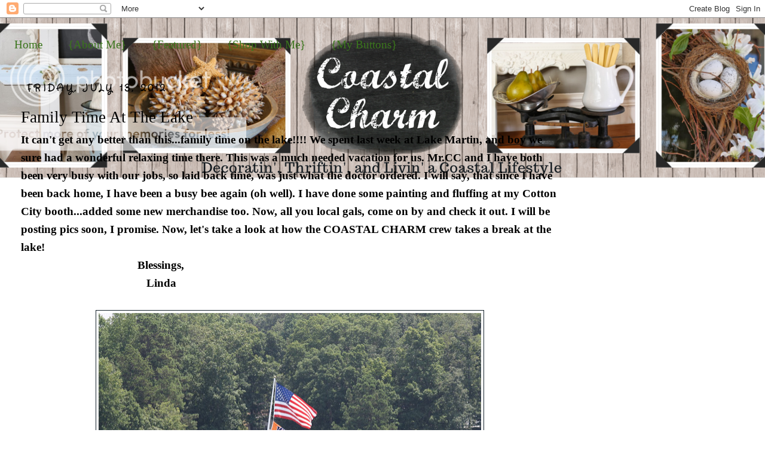

--- FILE ---
content_type: text/html; charset=UTF-8
request_url: https://linda-coastalcharm.blogspot.com/2012/07/family-time-at-lake.html?showComment=1342116523522
body_size: 26791
content:
<!DOCTYPE html>
<html dir='ltr' xmlns='http://www.w3.org/1999/xhtml' xmlns:b='http://www.google.com/2005/gml/b' xmlns:data='http://www.google.com/2005/gml/data' xmlns:expr='http://www.google.com/2005/gml/expr'>
<head>
<link href='https://www.blogger.com/static/v1/widgets/55013136-widget_css_bundle.css' rel='stylesheet' type='text/css'/>
<meta content='text/html; charset=UTF-8' http-equiv='Content-Type'/>
<meta content='blogger' name='generator'/>
<link href='https://linda-coastalcharm.blogspot.com/favicon.ico' rel='icon' type='image/x-icon'/>
<link href='http://linda-coastalcharm.blogspot.com/2012/07/family-time-at-lake.html' rel='canonical'/>
<link rel="alternate" type="application/atom+xml" title="Coastal Charm - Atom" href="https://linda-coastalcharm.blogspot.com/feeds/posts/default" />
<link rel="alternate" type="application/rss+xml" title="Coastal Charm - RSS" href="https://linda-coastalcharm.blogspot.com/feeds/posts/default?alt=rss" />
<link rel="service.post" type="application/atom+xml" title="Coastal Charm - Atom" href="https://www.blogger.com/feeds/4580898216375218583/posts/default" />

<link rel="alternate" type="application/atom+xml" title="Coastal Charm - Atom" href="https://linda-coastalcharm.blogspot.com/feeds/2683362549282858674/comments/default" />
<!--Can't find substitution for tag [blog.ieCssRetrofitLinks]-->
<link href='https://blogger.googleusercontent.com/img/b/R29vZ2xl/AVvXsEi0XhvTKDwC8WT3ERtj_Z6aK83PRVQXdtBfVIzMT2NV9sppXo1a3qCK0UVh9CCJ5bwCg60zR10wABtKX20SLDX44zvjYGlYB3A5ZbX4fY2cS1m4ZtS0JZgVjzitihObqYujMf7YkZKXH0I/s640/IMG_9869.JPG' rel='image_src'/>
<meta content='http://linda-coastalcharm.blogspot.com/2012/07/family-time-at-lake.html' property='og:url'/>
<meta content='Family Time At The Lake' property='og:title'/>
<meta content='It can&#39;t get any better than this...family time on the lake!!!! We spent last week at Lake Martin, and boy we sure had a wonderful relaxing ...' property='og:description'/>
<meta content='https://blogger.googleusercontent.com/img/b/R29vZ2xl/AVvXsEi0XhvTKDwC8WT3ERtj_Z6aK83PRVQXdtBfVIzMT2NV9sppXo1a3qCK0UVh9CCJ5bwCg60zR10wABtKX20SLDX44zvjYGlYB3A5ZbX4fY2cS1m4ZtS0JZgVjzitihObqYujMf7YkZKXH0I/w1200-h630-p-k-no-nu/IMG_9869.JPG' property='og:image'/>
<title>Coastal Charm: Family Time At The Lake</title>
<style type='text/css'>@font-face{font-family:'Crafty Girls';font-style:normal;font-weight:400;font-display:swap;src:url(//fonts.gstatic.com/s/craftygirls/v16/va9B4kXI39VaDdlPJo8N_NveRhf6Xl7Glw.woff2)format('woff2');unicode-range:U+0000-00FF,U+0131,U+0152-0153,U+02BB-02BC,U+02C6,U+02DA,U+02DC,U+0304,U+0308,U+0329,U+2000-206F,U+20AC,U+2122,U+2191,U+2193,U+2212,U+2215,U+FEFF,U+FFFD;}</style>
<style id='page-skin-1' type='text/css'><!--
/*
-----------------------------------------------
Blogger Template Style
Name:     Minima Stretch
Date:     26 Feb 2004
----------------------------------------------- */
/* Variable definitions
====================
<Variable name="bgcolor" description="Page Background Color"
type="color" default="#fff">
<Variable name="textcolor" description="Text Color"
type="color" default="#333">
<Variable name="linkcolor" description="Link Color"
type="color" default="#58a">
<Variable name="pagetitlecolor" description="Blog Title Color"
type="color" default="#666">
<Variable name="descriptioncolor" description="Blog Description Color"
type="color" default="#999">
<Variable name="titlecolor" description="Post Title Color"
type="color" default="#c60">
<Variable name="bordercolor" description="Border Color"
type="color" default="#ccc">
<Variable name="sidebarcolor" description="Sidebar Title Color"
type="color" default="#999">
<Variable name="sidebartextcolor" description="Sidebar Text Color"
type="color" default="#666">
<Variable name="visitedlinkcolor" description="Visited Link Color"
type="color" default="#999">
<Variable name="bodyfont" description="Text Font"
type="font" default="normal normal 100% Georgia, Serif">
<Variable name="headerfont" description="Sidebar Title Font"
type="font"
default="normal normal 78% 'Trebuchet MS',Trebuchet,Arial,Verdana,Sans-serif">
<Variable name="pagetitlefont" description="Blog Title Font"
type="font"
default="normal normal 200% Georgia, Serif">
<Variable name="descriptionfont" description="Blog Description Font"
type="font"
default="normal normal 78% 'Trebuchet MS', Trebuchet, Arial, Verdana, Sans-serif">
<Variable name="postfooterfont" description="Post Footer Font"
type="font"
default="normal normal 78% 'Trebuchet MS', Trebuchet, Arial, Verdana, Sans-serif">
<Variable name="startSide" description="Start side in blog language"
type="automatic" default="left">
<Variable name="endSide" description="End side in blog language"
type="automatic" default="right">
*/
/* Use this with templates/template-twocol.html */
body {
background-image: url('https://lh3.googleusercontent.com/blogger_img_proxy/AEn0k_ub8eRHG9sGxejg3dO98NN3aJcm74Gbt_gH1voGB4uCzOlCBIvAFRpiAJSWXUAWaTYTRQtqd6cokU6RLHWhAYOQPbzHoadawx90-QHBnMd3pUpbs3pwTUg_4kt10-RMIMSS6E_HWxGlhXp526a6Qdf3lx0YNFgR-vh893wrN7lBVKPKa0CAqW1xmGr6wcHzMt0=s0-d');
background-repeat: no-repeat;
background-position: top;
width: 100%;
margin:0;
color:#000000;
font:x-small Georgia Serif;
font-size/* */:/**/small;
font-size: /**/small;
text-align: center;
}
a:link {
color:#3a751c;
text-decoration:none;
}
a:visited {
color:#15222b;
text-decoration:none;
}
a:hover {
color:#000000;
text-decoration:underline;
}
a img {
border-width:0;
}
/* Header
-----------------------------------------------
*/
#header-wrapper {
margin:0 2% 10px;
border:0px solid #15222b;
}
#header {
margin: 5px;
border: 0px solid #15222b;
text-align: center;
color:#15222b;
}
#header-inner {
background-position: center;
margin-left: auto;
margin-right: auto;
}
#header h1 {
margin:5px 5px 0;
padding:15px 20px .25em;
line-height:1.2em;
text-transform:uppercase;
letter-spacing:.2em;
font: normal bold 242% Trebuchet, Trebuchet MS, Arial, sans-serif;
}
#header a {
color:#15222b;
text-decoration:none;
}
#header a:hover {
color:#15222b;
}
#header .description {
margin:0 5px 5px;
padding:0 20px 15px;
text-transform:uppercase;
letter-spacing:.2em;
line-height: 1.4em;
font: normal bold 86% Crafty Girls;
color: #15222b;
}
#header img {
margin-left: auto;
margin-right: auto;
}
/* Outer-Wrapper
----------------------------------------------- */
#outer-wrapper {
margin:0;
padding:10px;
text-align:left;
font: normal bold 146% Coming Soon;
}
#main-wrapper {
margin-left: 2%;
width: 900px;
float: left;
display: inline;       /* fix for doubling margin in IE */
word-wrap: break-word; /* fix for long text breaking sidebar float in IE */
overflow: hidden;      /* fix for long non-text content breaking IE sidebar float */
}
#sidebar-wrapper {
margin-right: 2%;
width: 340px;
float: right;
display: inline;       /* fix for doubling margin in IE */
word-wrap: break-word; /* fix for long text breaking sidebar float in IE */
overflow: hidden;      /* fix for long non-text content breaking IE sidebar float */
}
/* Headings
----------------------------------------------- */
h2 {
margin:1.5em 0 .75em;
font-family: 'Trocchi', serif;
color:#000000;
background-image: url(https://lh3.googleusercontent.com/blogger_img_proxy/[base64]s0-d);
text-align: center;
font-weight: normal;
font-size: 24px;
padding: 10px;
padding-top: 12px;
-webkit-text-stroke: 1.2px;
}
/* Posts
-----------------------------------------------
*/
h2.date-header {
margin:1.5em 0 .5em;
font:normal bold 86% Crafty Girls;
line-height: 1.4em;
text-transform:uppercase;
letter-spacing:.2em;
color:#000000;
background-image: none;
text-align: left;
-webkit-text-stroke: 0px;
}
.post {
margin:.5em 0 1.5em;
border-bottom:1px dotted #15222b;
padding-bottom:1.5em;
}
.post h3 {
margin:.25em 0 0;
padding:0 0 4px;
font-size:140%;
font-weight:normal;
line-height:1.4em;
color:#000000;
}
.post h3 a, .post h3 a:visited, .post h3 strong {
display:block;
text-decoration:none;
color:#000000;
font-weight:normal;
}
.post h3 strong, .post h3 a:hover {
color:#000000;
}
.post-body {
margin:0 0 .75em;
line-height:1.6em;
}
.post-body blockquote {
line-height:1.3em;
}
.post-footer {
margin: .75em 0;
color:#000000;
text-transform:uppercase;
letter-spacing:.1em;
font: normal normal 86% Verdana, sans-serif;
line-height: 1.4em;
}
.comment-link {
margin-left:.6em;
}
.post img, table.tr-caption-container {
padding:4px;
border:1px solid #15222b;
}
.tr-caption-container img {
border: none;
padding: 0;
}
.post blockquote {
margin:1em 20px;
}
.post blockquote p {
margin:.75em 0;
}
/* Comments
----------------------------------------------- */
#comments h4 {
margin:1em 0;
font-weight: bold;
line-height: 1.4em;
text-transform:uppercase;
letter-spacing:.2em;
color: #000000;
}
#comments-block {
margin:1em 0 1.5em;
line-height:1.6em;
}
#comments-block .comment-author {
margin:.5em 0;
}
#comments-block .comment-body {
margin:.25em 0 0;
}
#comments-block .comment-footer {
margin:-.25em 0 2em;
line-height: 1.4em;
text-transform:uppercase;
letter-spacing:.1em;
}
#comments-block .comment-body p {
margin:0 0 .75em;
}
.deleted-comment {
font-style:italic;
color:gray;
}
.feed-links {
clear: both;
line-height: 2.5em;
}
#blog-pager-newer-link {
float: left;
}
#blog-pager-older-link {
float: right;
}
#blog-pager {
text-align: center;
}
/* Sidebar Content
----------------------------------------------- */
.sidebar {
color: #000000;
line-height: 1.5em;
}
.sidebar ul {
list-style:none;
margin:0 0 0;
padding:0 0 0;
}
.sidebar li {
margin:0;
padding-top:0;
padding-right:0;
padding-bottom:.25em;
padding-left:15px;
text-indent:-15px;
line-height:1.5em;
}
.sidebar .widget, .main .widget {
border-bottom:0px dotted #15222b;
margin:0 0 1.5em;
padding:0 0 1.5em;
}
.main .Blog {
border-bottom-width: 0;
}
/* Profile
----------------------------------------------- */
.profile-img {
float: left;
margin-top: 0;
margin-right: 5px;
margin-bottom: 5px;
margin-left: 0;
padding: 4px;
border: 1px solid #15222b;
}
.profile-data {
margin:0;
text-transform:uppercase;
letter-spacing:.1em;
font: normal normal 86% Verdana, sans-serif;
color: #000000;
font-weight: bold;
line-height: 1.6em;
}
.profile-datablock {
margin:.5em 0 .5em;
}
.profile-textblock {
margin: 0.5em 0;
line-height: 1.6em;
}
.profile-link {
font: normal normal 86% Verdana, sans-serif;
text-transform: uppercase;
letter-spacing: .1em;
}
/* Footer
----------------------------------------------- */
#footer {
width:660px;
clear:both;
margin:0 auto;
padding-top:15px;
line-height: 1.6em;
text-transform:uppercase;
letter-spacing:.1em;
text-align: center;
}

--></style>
<link href='https://www.blogger.com/dyn-css/authorization.css?targetBlogID=4580898216375218583&amp;zx=bbe0746c-2aff-4bcd-83ac-1a4cb74adfbc' media='none' onload='if(media!=&#39;all&#39;)media=&#39;all&#39;' rel='stylesheet'/><noscript><link href='https://www.blogger.com/dyn-css/authorization.css?targetBlogID=4580898216375218583&amp;zx=bbe0746c-2aff-4bcd-83ac-1a4cb74adfbc' rel='stylesheet'/></noscript>
<meta name='google-adsense-platform-account' content='ca-host-pub-1556223355139109'/>
<meta name='google-adsense-platform-domain' content='blogspot.com'/>

<!-- data-ad-client=ca-pub-6379515332852753 -->

</head>
<body>
<div class='navbar section' id='navbar'><div class='widget Navbar' data-version='1' id='Navbar2'><script type="text/javascript">
    function setAttributeOnload(object, attribute, val) {
      if(window.addEventListener) {
        window.addEventListener('load',
          function(){ object[attribute] = val; }, false);
      } else {
        window.attachEvent('onload', function(){ object[attribute] = val; });
      }
    }
  </script>
<div id="navbar-iframe-container"></div>
<script type="text/javascript" src="https://apis.google.com/js/platform.js"></script>
<script type="text/javascript">
      gapi.load("gapi.iframes:gapi.iframes.style.bubble", function() {
        if (gapi.iframes && gapi.iframes.getContext) {
          gapi.iframes.getContext().openChild({
              url: 'https://www.blogger.com/navbar/4580898216375218583?po\x3d2683362549282858674\x26origin\x3dhttps://linda-coastalcharm.blogspot.com',
              where: document.getElementById("navbar-iframe-container"),
              id: "navbar-iframe"
          });
        }
      });
    </script><script type="text/javascript">
(function() {
var script = document.createElement('script');
script.type = 'text/javascript';
script.src = '//pagead2.googlesyndication.com/pagead/js/google_top_exp.js';
var head = document.getElementsByTagName('head')[0];
if (head) {
head.appendChild(script);
}})();
</script>
</div></div>
<div id='outer-wrapper'><div id='wrap2'>
<!-- skip links for text browsers -->
<span id='skiplinks' style='display:none;'>
<a href='#main'>skip to main </a> |
      <a href='#sidebar'>skip to sidebar</a>
</span>
<div id='header-wrapper'>
<div class='header no-items section' id='header'></div>
</div>
<div id='content-wrapper'>
<div id='crosscol-wrapper' style='text-align:center'>
<div class='crosscol section' id='crosscol'><div class='widget PageList' data-version='1' id='PageList1'>
<h2>Pages</h2>
<div class='widget-content'>
<ul>
<li>
<a href='https://linda-coastalcharm.blogspot.com/'>Home</a>
</li>
<li>
<a href='https://linda-coastalcharm.blogspot.com/p/about-me.html'>{About Me}</a>
</li>
<li>
<a href='https://linda-coastalcharm.blogspot.com/p/featured.html'>{Featured}</a>
</li>
<li>
<a href='https://linda-coastalcharm.blogspot.com/p/contact-me.html'>{Shop With Me}</a>
</li>
<li>
<a href='https://linda-coastalcharm.blogspot.com/p/my-buttons.html'>{My Buttons}</a>
</li>
</ul>
<div class='clear'></div>
</div>
</div></div>
</div>
<div id='main-wrapper'>
<div class='main section' id='main'><div class='widget Blog' data-version='1' id='Blog1'>
<div class='blog-posts hfeed'>

          <div class="date-outer">
        
<h2 class='date-header'><span>Friday, July 13, 2012</span></h2>

          <div class="date-posts">
        
<div class='post-outer'>
<div class='post hentry'>
<a name='2683362549282858674'></a>
<h3 class='post-title entry-title'>
<a href='https://linda-coastalcharm.blogspot.com/2012/07/family-time-at-lake.html'>Family Time At The Lake</a>
</h3>
<div class='post-header-line-1'></div>
<div class='post-body entry-content'>
It can't get any better than this...family time on the lake!!!! We spent last week at Lake Martin, and boy we sure had a wonderful relaxing time there. This was a much needed vacation for us. Mr.CC and I have both been very busy with our jobs, so laid back time, was just what the doctor ordered. I will say, that since I have been back home, I have been a busy bee again (oh well). I have done some painting and fluffing at my Cotton City booth...added some new merchandise too. Now, all you local gals, come on by and check it out. I will be posting pics soon, I promise. Now, let's take a look at how the COASTAL CHARM crew takes a break at the lake!<br />
&nbsp;&nbsp;&nbsp;&nbsp;&nbsp;&nbsp;&nbsp;&nbsp;&nbsp;&nbsp;&nbsp;&nbsp;&nbsp;&nbsp;&nbsp;&nbsp;&nbsp;&nbsp;&nbsp;&nbsp;&nbsp;&nbsp;&nbsp;&nbsp;&nbsp;&nbsp;&nbsp;&nbsp;&nbsp;&nbsp;&nbsp;&nbsp;&nbsp;&nbsp;&nbsp;&nbsp;&nbsp;&nbsp; Blessings,<br />
&nbsp;&nbsp;&nbsp;&nbsp;&nbsp;&nbsp;&nbsp;&nbsp;&nbsp;&nbsp;&nbsp;&nbsp;&nbsp;&nbsp;&nbsp;&nbsp;&nbsp;&nbsp;&nbsp;&nbsp;&nbsp;&nbsp;&nbsp;&nbsp;&nbsp;&nbsp;&nbsp;&nbsp;&nbsp;&nbsp;&nbsp;&nbsp;&nbsp;&nbsp;&nbsp;&nbsp;&nbsp;&nbsp;&nbsp;&nbsp;&nbsp; Linda<br />
<br />
<div class="separator" style="clear: both; text-align: center;">
<a href="https://blogger.googleusercontent.com/img/b/R29vZ2xl/AVvXsEi0XhvTKDwC8WT3ERtj_Z6aK83PRVQXdtBfVIzMT2NV9sppXo1a3qCK0UVh9CCJ5bwCg60zR10wABtKX20SLDX44zvjYGlYB3A5ZbX4fY2cS1m4ZtS0JZgVjzitihObqYujMf7YkZKXH0I/s1600/IMG_9869.JPG" imageanchor="1" style="margin-left: 1em; margin-right: 1em;"><img border="0" height="426" src="https://blogger.googleusercontent.com/img/b/R29vZ2xl/AVvXsEi0XhvTKDwC8WT3ERtj_Z6aK83PRVQXdtBfVIzMT2NV9sppXo1a3qCK0UVh9CCJ5bwCg60zR10wABtKX20SLDX44zvjYGlYB3A5ZbX4fY2cS1m4ZtS0JZgVjzitihObqYujMf7YkZKXH0I/s640/IMG_9869.JPG" width="640" /></a></div>
<div class="separator" style="clear: both; text-align: center;">
My two favorite flags!!!!</div>
<div class="separator" style="clear: both; text-align: center;">
NOTE...Auburn University is</div>
<div class="separator" style="clear: both; text-align: center;">
only about 30 minutes away</div>
<div class="separator" style="clear: both; text-align: center;">
from the lake.</div>
<div class="separator" style="clear: both; text-align: center;">
<a href="https://blogger.googleusercontent.com/img/b/R29vZ2xl/AVvXsEjhmKr7RlRy7kjltAPe_w1E4lyRPubbqkAx0dklc-zPRlQvDktdEYu4xydifGeW1lFQqbMhw05bVtejmPNc0pY3i4sXimAkbBwvCEFTLw_Gk7ugfoM6mHo2R8k-bsNFuLrB1KoQQ8ej9Mg/s1600/IMG_9810.JPG" imageanchor="1" style="margin-left: 1em; margin-right: 1em;"><img border="0" height="640" src="https://blogger.googleusercontent.com/img/b/R29vZ2xl/AVvXsEjhmKr7RlRy7kjltAPe_w1E4lyRPubbqkAx0dklc-zPRlQvDktdEYu4xydifGeW1lFQqbMhw05bVtejmPNc0pY3i4sXimAkbBwvCEFTLw_Gk7ugfoM6mHo2R8k-bsNFuLrB1KoQQ8ej9Mg/s640/IMG_9810.JPG" width="426" /></a></div>
&nbsp;&nbsp;&nbsp;&nbsp;&nbsp;&nbsp;&nbsp;&nbsp;&nbsp;&nbsp;&nbsp;&nbsp;&nbsp;&nbsp;&nbsp;&nbsp;&nbsp;&nbsp;&nbsp;&nbsp;&nbsp;&nbsp;&nbsp;&nbsp;&nbsp; My BEST FRIEND...Mr.CC!!! We will <br />
&nbsp;&nbsp;&nbsp;&nbsp;&nbsp;&nbsp;&nbsp;&nbsp;&nbsp;&nbsp;&nbsp;&nbsp;&nbsp;&nbsp;&nbsp;&nbsp;&nbsp;&nbsp;&nbsp;&nbsp;&nbsp;&nbsp;&nbsp;&nbsp; be celebrating our 27th anniversary later<br />
&nbsp;&nbsp;&nbsp;&nbsp;&nbsp;&nbsp;&nbsp;&nbsp;&nbsp;&nbsp;&nbsp;&nbsp;&nbsp;&nbsp;&nbsp;&nbsp;&nbsp;&nbsp;&nbsp;&nbsp;&nbsp;&nbsp;&nbsp;&nbsp;&nbsp;&nbsp;&nbsp;&nbsp;&nbsp;&nbsp;&nbsp;&nbsp;&nbsp;&nbsp;&nbsp;&nbsp;&nbsp;&nbsp;&nbsp;&nbsp;&nbsp; this month!!!<br />
<br />
<div class="separator" style="clear: both; text-align: center;">
<a href="https://blogger.googleusercontent.com/img/b/R29vZ2xl/AVvXsEjNiwwDUyv7CYgIOs5PkoO8On8WBmxo6Ll7eBtSES79bV5dE3qNruIUmH8jLW7blHbpn-3aZNPzqJ5ko7NoBVARYEuLAXKNoLl-fvIsV7PdT6PwCTKw4bnM21KUzQ2-C8hXsoMA1DNNb3c/s1600/IMG_9698.JPG" imageanchor="1" style="margin-left: 1em; margin-right: 1em;"><img border="0" height="426" src="https://blogger.googleusercontent.com/img/b/R29vZ2xl/AVvXsEjNiwwDUyv7CYgIOs5PkoO8On8WBmxo6Ll7eBtSES79bV5dE3qNruIUmH8jLW7blHbpn-3aZNPzqJ5ko7NoBVARYEuLAXKNoLl-fvIsV7PdT6PwCTKw4bnM21KUzQ2-C8hXsoMA1DNNb3c/s640/IMG_9698.JPG" width="640" /></a></div>
&nbsp;&nbsp;&nbsp;&nbsp;&nbsp;&nbsp;&nbsp;&nbsp;&nbsp;&nbsp;&nbsp;&nbsp;&nbsp;&nbsp;&nbsp;&nbsp;&nbsp;&nbsp;&nbsp;&nbsp;&nbsp;&nbsp;&nbsp;&nbsp;&nbsp; He did a great job driving his girls <br />
&nbsp;&nbsp;&nbsp;&nbsp;&nbsp;&nbsp;&nbsp;&nbsp;&nbsp;&nbsp;&nbsp;&nbsp;&nbsp;&nbsp;&nbsp;&nbsp;&nbsp;&nbsp;&nbsp;&nbsp;&nbsp;&nbsp;&nbsp;&nbsp;&nbsp;&nbsp;&nbsp;&nbsp;&nbsp;&nbsp;&nbsp;&nbsp;&nbsp;&nbsp;&nbsp;&nbsp;&nbsp; around the lake.<br />
<div class="separator" style="clear: both; text-align: center;">
<a href="https://blogger.googleusercontent.com/img/b/R29vZ2xl/AVvXsEh5H_Hs3osMHUKXUCcmiyhyoMQvOukOhOHjXBTSGTpB3s6chah2wkozUsUBc88aN3YfmWT1aR-HbAs4dg2rkrXsc4Vin1NDpqNtaVKrxZVgVZHe8ILrjdEnizpwppqByzOOglLMjatqZ7c/s1600/IMG_9701.JPG" imageanchor="1" style="margin-left: 1em; margin-right: 1em;"><img border="0" height="426" src="https://blogger.googleusercontent.com/img/b/R29vZ2xl/AVvXsEh5H_Hs3osMHUKXUCcmiyhyoMQvOukOhOHjXBTSGTpB3s6chah2wkozUsUBc88aN3YfmWT1aR-HbAs4dg2rkrXsc4Vin1NDpqNtaVKrxZVgVZHe8ILrjdEnizpwppqByzOOglLMjatqZ7c/s640/IMG_9701.JPG" width="640" /></a></div>
&nbsp;&nbsp;&nbsp;&nbsp;&nbsp;&nbsp;&nbsp;&nbsp;&nbsp;&nbsp;&nbsp;&nbsp;&nbsp;&nbsp;&nbsp;&nbsp;&nbsp;&nbsp;&nbsp;&nbsp;&nbsp;&nbsp;&nbsp;&nbsp;&nbsp;&nbsp;&nbsp;&nbsp; These two always have fun together.<br />
<div class="separator" style="clear: both; text-align: center;">
<a href="https://blogger.googleusercontent.com/img/b/R29vZ2xl/AVvXsEiAGC3pDHsjte40j5_SsdGNw9aXFNhH1ekwZ63ROBl9prb3LJWDU6Fl63MCM5EUAB3TxC5r3MToWnHJsNIPfU5Im7mIYTGqBUf7_2L4aUpjV16BpbCJlQMC6moSTPIOQI8SOdkabWpXIL0/s1600/IMG_9690.JPG" imageanchor="1" style="margin-left: 1em; margin-right: 1em;"><img border="0" height="426" src="https://blogger.googleusercontent.com/img/b/R29vZ2xl/AVvXsEiAGC3pDHsjte40j5_SsdGNw9aXFNhH1ekwZ63ROBl9prb3LJWDU6Fl63MCM5EUAB3TxC5r3MToWnHJsNIPfU5Im7mIYTGqBUf7_2L4aUpjV16BpbCJlQMC6moSTPIOQI8SOdkabWpXIL0/s640/IMG_9690.JPG" width="640" /></a></div>
<br />
<div class="separator" style="clear: both; text-align: center;">
<a href="https://blogger.googleusercontent.com/img/b/R29vZ2xl/AVvXsEj3st8BOaDCpw5Q1JjojkWhCdBAZXfBrI-auaciDvj_SEBMASi0KcOwUQVvb5DsCZaYWTbCWNUrSpmcXZrcmR8SmtpM0h4aekjbwi4Ds8chzSoKUELwGHUM8Ff3V-HlOdOOB-hw_ZjPSOs/s1600/IMG_9709.JPG" imageanchor="1" style="margin-left: 1em; margin-right: 1em;"><img border="0" height="426" src="https://blogger.googleusercontent.com/img/b/R29vZ2xl/AVvXsEj3st8BOaDCpw5Q1JjojkWhCdBAZXfBrI-auaciDvj_SEBMASi0KcOwUQVvb5DsCZaYWTbCWNUrSpmcXZrcmR8SmtpM0h4aekjbwi4Ds8chzSoKUELwGHUM8Ff3V-HlOdOOB-hw_ZjPSOs/s640/IMG_9709.JPG" width="640" /></a></div>
<br />
<div class="separator" style="clear: both; text-align: center;">
<a href="https://blogger.googleusercontent.com/img/b/R29vZ2xl/AVvXsEgJBkI3P5L8ZHG_O2z36h51Qj5eqdZ5ab8lQ_kTrwKlFPdYpwmyHYICuqnTfKn1fFZkzw5kP_ythUPXiwu2B-gS8hdFzka2ZoAXJTKOj9dhSqZdzXVSI_savOJCsyHAEsGjlMmLVsP8bdw/s1600/IMG_9715.JPG" imageanchor="1" style="margin-left: 1em; margin-right: 1em;"><img border="0" height="640" src="https://blogger.googleusercontent.com/img/b/R29vZ2xl/AVvXsEgJBkI3P5L8ZHG_O2z36h51Qj5eqdZ5ab8lQ_kTrwKlFPdYpwmyHYICuqnTfKn1fFZkzw5kP_ythUPXiwu2B-gS8hdFzka2ZoAXJTKOj9dhSqZdzXVSI_savOJCsyHAEsGjlMmLVsP8bdw/s640/IMG_9715.JPG" width="426" /></a></div>
&nbsp;&nbsp;&nbsp;&nbsp;&nbsp;&nbsp;&nbsp;&nbsp;&nbsp;&nbsp;&nbsp;&nbsp;&nbsp;&nbsp;&nbsp;&nbsp;&nbsp;&nbsp;&nbsp;&nbsp;&nbsp;&nbsp;&nbsp;&nbsp;&nbsp;&nbsp;&nbsp;&nbsp;&nbsp;&nbsp;&nbsp;&nbsp; Now just look at her skills:)<br />
<div class="separator" style="clear: both; text-align: center;">
<a href="https://blogger.googleusercontent.com/img/b/R29vZ2xl/AVvXsEilkWWLeZ4zudZLn_QHlBoSUUP6WMpN3qFVcy9Uc4aCkRJPzOOs_avjLk3DVBu9Pw3UacbyeNNVO7sKqYmgrEYSkue9rkHLgYM3sssihnql4AiGoO5aBtlVFm1OZb_tKtFkoK74fGqZfpg/s1600/IMG_9729.JPG" imageanchor="1" style="margin-left: 1em; margin-right: 1em;"><img border="0" height="426" src="https://blogger.googleusercontent.com/img/b/R29vZ2xl/AVvXsEilkWWLeZ4zudZLn_QHlBoSUUP6WMpN3qFVcy9Uc4aCkRJPzOOs_avjLk3DVBu9Pw3UacbyeNNVO7sKqYmgrEYSkue9rkHLgYM3sssihnql4AiGoO5aBtlVFm1OZb_tKtFkoK74fGqZfpg/s640/IMG_9729.JPG" width="640" /></a></div>
&nbsp;&nbsp;&nbsp;&nbsp;&nbsp;&nbsp;&nbsp;&nbsp;&nbsp;&nbsp;&nbsp;&nbsp;&nbsp;&nbsp;&nbsp;&nbsp;&nbsp;&nbsp;&nbsp;&nbsp;&nbsp;&nbsp; &nbsp;&nbsp;&nbsp;&nbsp;&nbsp; Even Mr.CC did some tubing!!! <br />
<div class="separator" style="clear: both; text-align: center;">
<a href="https://blogger.googleusercontent.com/img/b/R29vZ2xl/AVvXsEhy2jsRaMKFkMOw4Opwtr1KCVrRJUl3kOpfP0nnWrsg3saDyOC8txIcvvTJ8G_R4ZcK3N9vk1HzI_48QG_fuIz2OciWKbYmuB-ZjXn6UOMVWJMZMo3BAmExtdOLL2vyOLZguSxUIQU88V0/s1600/IMG_9732.JPG" imageanchor="1" style="margin-left: 1em; margin-right: 1em;"><img border="0" height="426" src="https://blogger.googleusercontent.com/img/b/R29vZ2xl/AVvXsEhy2jsRaMKFkMOw4Opwtr1KCVrRJUl3kOpfP0nnWrsg3saDyOC8txIcvvTJ8G_R4ZcK3N9vk1HzI_48QG_fuIz2OciWKbYmuB-ZjXn6UOMVWJMZMo3BAmExtdOLL2vyOLZguSxUIQU88V0/s640/IMG_9732.JPG" width="640" /></a></div>
&nbsp;&nbsp;&nbsp;&nbsp;&nbsp;&nbsp;&nbsp;&nbsp;&nbsp;&nbsp;&nbsp;&nbsp;&nbsp;&nbsp;&nbsp;&nbsp;&nbsp;&nbsp;&nbsp;&nbsp;&nbsp;&nbsp;&nbsp;&nbsp;&nbsp;&nbsp;&nbsp;&nbsp;&nbsp;&nbsp;&nbsp; I think he forgot how old he is.<br />
<div class="separator" style="clear: both; text-align: center;">
<a href="https://blogger.googleusercontent.com/img/b/R29vZ2xl/AVvXsEhKvaXwEcIlKAqZIKfvxsZBlhu3Ps2IrezPNrRh96tLkXQTjcIAXNLYgLHFZixUATO3oaBaPgYtQVBbVAXwZCKWFfxmnMy2iu7OvMfnvYbj-5_YbLkPzIPy_gRwz8yZpqOMwkKmd1comNI/s1600/IMG_9756.JPG" imageanchor="1" style="margin-left: 1em; margin-right: 1em;"><img border="0" height="426" src="https://blogger.googleusercontent.com/img/b/R29vZ2xl/AVvXsEhKvaXwEcIlKAqZIKfvxsZBlhu3Ps2IrezPNrRh96tLkXQTjcIAXNLYgLHFZixUATO3oaBaPgYtQVBbVAXwZCKWFfxmnMy2iu7OvMfnvYbj-5_YbLkPzIPy_gRwz8yZpqOMwkKmd1comNI/s640/IMG_9756.JPG" width="640" /></a></div>
&nbsp;&nbsp;&nbsp;&nbsp;&nbsp;&nbsp;&nbsp;&nbsp;&nbsp;&nbsp;&nbsp;&nbsp;&nbsp;&nbsp;&nbsp;&nbsp;&nbsp; This is a popular spot on the lake...Chimney Rock.<br />
<div class="separator" style="clear: both; text-align: center;">
<a href="https://blogger.googleusercontent.com/img/b/R29vZ2xl/AVvXsEhaBUWZOIO0to3fEGLecHD7-6KemM9QssmFZJD5EBJ6ZGfohtUXSciympZoEGNHkBNl7c6jx8ehcoCzQ52FDwMAaAau17SA9SdYt8oPH2MPjcZk-TwfbmEBYVsdA2WcZ6Ju0N7nHD0e-sw/s1600/IMG_9757.JPG" imageanchor="1" style="margin-left: 1em; margin-right: 1em;"><img border="0" height="426" src="https://blogger.googleusercontent.com/img/b/R29vZ2xl/AVvXsEhaBUWZOIO0to3fEGLecHD7-6KemM9QssmFZJD5EBJ6ZGfohtUXSciympZoEGNHkBNl7c6jx8ehcoCzQ52FDwMAaAau17SA9SdYt8oPH2MPjcZk-TwfbmEBYVsdA2WcZ6Ju0N7nHD0e-sw/s640/IMG_9757.JPG" width="640" /></a></div>
&nbsp;&nbsp;&nbsp;&nbsp;&nbsp;&nbsp;&nbsp;&nbsp;&nbsp;&nbsp;&nbsp;&nbsp;&nbsp;&nbsp;&nbsp;&nbsp;&nbsp;&nbsp;&nbsp;&nbsp;&nbsp;&nbsp;&nbsp;&nbsp;&nbsp; People love to paint the rocks.<br />
<div class="separator" style="clear: both; text-align: center;">
<a href="https://blogger.googleusercontent.com/img/b/R29vZ2xl/AVvXsEgNC0m_XALkDLvXfPg6-w0MNvXdDtDZENyWzEKo8WWoQLxyap5gmfTJnDKTFEAFYX-zsD_lEqggH1RT4hSJng65v5EFk1JxACceqJ66ptwgnpQHJJKgvfe8Yy0yVG__BuqjGjb1ETRPRaE/s1600/IMG_9772.JPG" imageanchor="1" style="margin-left: 1em; margin-right: 1em;"><img border="0" height="426" src="https://blogger.googleusercontent.com/img/b/R29vZ2xl/AVvXsEgNC0m_XALkDLvXfPg6-w0MNvXdDtDZENyWzEKo8WWoQLxyap5gmfTJnDKTFEAFYX-zsD_lEqggH1RT4hSJng65v5EFk1JxACceqJ66ptwgnpQHJJKgvfe8Yy0yVG__BuqjGjb1ETRPRaE/s640/IMG_9772.JPG" width="640" /></a></div>
&nbsp;&nbsp;&nbsp;&nbsp;&nbsp;&nbsp;&nbsp;&nbsp;&nbsp;&nbsp;&nbsp;&nbsp; &nbsp;&nbsp;&nbsp;&nbsp; They love to jump off from them too!!!<br />
<div class="separator" style="clear: both; text-align: center;">
<a href="https://blogger.googleusercontent.com/img/b/R29vZ2xl/AVvXsEjd6u-HsNwPdL753V92KxpgNOitNOqIxtBFSQotYIA40CWW2w39zzEytM_OAv8fT3kkJ5VHVzEMUx-lq_Yf9qwDisvvq3OTJL-xxkDPRuGJa1FOA9A4fSEak9AKp1EpjoX3BYiY6L89eOQ/s1600/IMG_9780.JPG" imageanchor="1" style="margin-left: 1em; margin-right: 1em;"><img border="0" height="640" src="https://blogger.googleusercontent.com/img/b/R29vZ2xl/AVvXsEjd6u-HsNwPdL753V92KxpgNOitNOqIxtBFSQotYIA40CWW2w39zzEytM_OAv8fT3kkJ5VHVzEMUx-lq_Yf9qwDisvvq3OTJL-xxkDPRuGJa1FOA9A4fSEak9AKp1EpjoX3BYiY6L89eOQ/s640/IMG_9780.JPG" width="426" /></a></div>
&nbsp;&nbsp;&nbsp;&nbsp;&nbsp;&nbsp;&nbsp;&nbsp;&nbsp;&nbsp;&nbsp;&nbsp;&nbsp;&nbsp;&nbsp;&nbsp;&nbsp;&nbsp;&nbsp;&nbsp;&nbsp;&nbsp;&nbsp;&nbsp;&nbsp;&nbsp;&nbsp;&nbsp;&nbsp;&nbsp;&nbsp; Every lake needs a lighthouse...<br />
<div class="separator" style="clear: both; text-align: center;">
<a href="https://blogger.googleusercontent.com/img/b/R29vZ2xl/AVvXsEhO8f3HLRk3DM1LkGErpOPkEblpwMzj3jeEkQTcFIz91MLNZYX0LIB9Sss3Ot9EYsN4qPnF2If8UknOrCyPNegrIJGjx4L_c3_aVqwvmB6jUuYN3IFRXGJWnsnDypIwtgG42Rneizg-nKA/s1600/IMG_9782.JPG" imageanchor="1" style="margin-left: 1em; margin-right: 1em;"><img border="0" height="640" src="https://blogger.googleusercontent.com/img/b/R29vZ2xl/AVvXsEhO8f3HLRk3DM1LkGErpOPkEblpwMzj3jeEkQTcFIz91MLNZYX0LIB9Sss3Ot9EYsN4qPnF2If8UknOrCyPNegrIJGjx4L_c3_aVqwvmB6jUuYN3IFRXGJWnsnDypIwtgG42Rneizg-nKA/s640/IMG_9782.JPG" width="426" /></a></div>
<div class="separator" style="clear: both; text-align: center;">
and a lakeside church...don't ya think?</div>
<div class="separator" style="clear: both; text-align: center;">
<br /></div>
<br />
<div class="separator" style="clear: both; text-align: center;">
<a href="https://blogger.googleusercontent.com/img/b/R29vZ2xl/AVvXsEhPdjG1k78YpWjlXRpWxSv0bL6zq-jB2ml9LvDrTzbOXe6j3ld6Dno1dtvrrAa_FtS4H5LJ7BYQU15l2bfNho4T4IKyhWIzsIQGESJdZLlD7P1KHElgeVhTMDbnKe7ecS9wHkdAZKxwJDc/s1600/IMG_9820.JPG" imageanchor="1" style="margin-left: 1em; margin-right: 1em;"><img border="0" height="640" src="https://blogger.googleusercontent.com/img/b/R29vZ2xl/AVvXsEhPdjG1k78YpWjlXRpWxSv0bL6zq-jB2ml9LvDrTzbOXe6j3ld6Dno1dtvrrAa_FtS4H5LJ7BYQU15l2bfNho4T4IKyhWIzsIQGESJdZLlD7P1KHElgeVhTMDbnKe7ecS9wHkdAZKxwJDc/s640/IMG_9820.JPG" width="426" /></a></div>
&nbsp;&nbsp;&nbsp;&nbsp;&nbsp;&nbsp;&nbsp;&nbsp;&nbsp;&nbsp;&nbsp;&nbsp;&nbsp;&nbsp;&nbsp;&nbsp;&nbsp;&nbsp;&nbsp;&nbsp;&nbsp;&nbsp;&nbsp;&nbsp;&nbsp;&nbsp;&nbsp;&nbsp;&nbsp;&nbsp;&nbsp; Early evening fishing was fun.<br />
<br />
<div class="separator" style="clear: both; text-align: center;">
<a href="https://blogger.googleusercontent.com/img/b/R29vZ2xl/AVvXsEj3Pz-epaDGeWRQch1fvUsCRPWrmHY4V_XcU7nwJVBrBE43J5CIUwxb1O8FyLy8Hi1AVGEgVOt1wZqZoX0NtR-K_GP5E0rwOUz-tz2sl06oTUvX-2oeoFftCB-ZVjazNaCn2XnRh_Y3G8I/s1600/IMG_9824.JPG" imageanchor="1" style="margin-left: 1em; margin-right: 1em;"><img border="0" height="426" src="https://blogger.googleusercontent.com/img/b/R29vZ2xl/AVvXsEj3Pz-epaDGeWRQch1fvUsCRPWrmHY4V_XcU7nwJVBrBE43J5CIUwxb1O8FyLy8Hi1AVGEgVOt1wZqZoX0NtR-K_GP5E0rwOUz-tz2sl06oTUvX-2oeoFftCB-ZVjazNaCn2XnRh_Y3G8I/s640/IMG_9824.JPG" width="640" /></a></div>
&nbsp;&nbsp;&nbsp;&nbsp;&nbsp;&nbsp;&nbsp;&nbsp;&nbsp;&nbsp;&nbsp;&nbsp;&nbsp;&nbsp;&nbsp; &nbsp;&nbsp; It would have been better, if we had caught just one!!<br />
<br />
<div class="separator" style="clear: both; text-align: center;">
<a href="https://blogger.googleusercontent.com/img/b/R29vZ2xl/AVvXsEiZfsU7N-zKGSwBq9AJ8lNJ0Hm0OZex3jKztOMvlQDcbaD_P6WHr-h4ciPhsZ3OAxKVCoVM1DqgTMN2dITSI9_JTOYPgbfvSv2nW3cqyR1v7Whby0QnunaMomEyhRssfbBzUAEMANmwyHM/s1600/IMG_9792.JPG" imageanchor="1" style="margin-left: 1em; margin-right: 1em;"><img border="0" height="640" src="https://blogger.googleusercontent.com/img/b/R29vZ2xl/AVvXsEiZfsU7N-zKGSwBq9AJ8lNJ0Hm0OZex3jKztOMvlQDcbaD_P6WHr-h4ciPhsZ3OAxKVCoVM1DqgTMN2dITSI9_JTOYPgbfvSv2nW3cqyR1v7Whby0QnunaMomEyhRssfbBzUAEMANmwyHM/s640/IMG_9792.JPG" width="426" /></a></div>
<div class="separator" style="clear: both; text-align: center;">
Thanks for coming by for a visit</div>
<div class="separator" style="clear: both; text-align: center;">
with us!!!!</div>
<div class="separator" style="clear: both; text-align: center;">
If you have not already entered</div>
<div class="separator" style="clear: both; text-align: center;">
the NuMe Gift Basket Giveaway </div>
<div class="separator" style="clear: both; text-align: center;">
this week, then <a href="http://linda-coastalcharm.blogspot.com/2012/07/nifty-thrifty-tuesday-no121-and.html">click here</a></div>
<div class="separator" style="clear: both; text-align: center;">
for a chance to win some</div>
<div class="separator" style="clear: both; text-align: center;">
of this wonderful soap.</div>
<div class="separator" style="clear: both; text-align: center;">
<a href="https://blogger.googleusercontent.com/img/b/R29vZ2xl/AVvXsEj-uRCnk9akVpbTGTygNq_Othdl8duOEXFYnCPHQU80HR1hTJRxwd8o7u8qbb2dH72CIM9eaA6mkWexCTAo8klL9YRugzr_ubKmd6KOG2l7saXXWSqhPoQOpr_l5xvSCwqbkQ0zttdpdsc/s1600/giveaway+1.png" imageanchor="1" style="margin-left: 1em; margin-right: 1em;"><img border="0" src="https://blogger.googleusercontent.com/img/b/R29vZ2xl/AVvXsEj-uRCnk9akVpbTGTygNq_Othdl8duOEXFYnCPHQU80HR1hTJRxwd8o7u8qbb2dH72CIM9eaA6mkWexCTAo8klL9YRugzr_ubKmd6KOG2l7saXXWSqhPoQOpr_l5xvSCwqbkQ0zttdpdsc/s1600/giveaway+1.png" /></a></div>
<div class="separator" style="clear: both; text-align: center;">
<br /></div>
<div class="separator" style="clear: both; text-align: center;">
</div>
<div class="separator" style="clear: both; text-align: center;">
<br /></div>
<div style='clear: both;'></div>
</div>
<div class='post-footer'>
<div class='post-footer-line post-footer-line-1'><span class='post-author vcard'>
Posted by
<span class='fn'>Linda@Coastal Charm</span>
</span>
<span class='post-timestamp'>
at
<a class='timestamp-link' href='https://linda-coastalcharm.blogspot.com/2012/07/family-time-at-lake.html' rel='bookmark' title='permanent link'><abbr class='published' title='2012-07-13T18:16:00-06:00'>6:16&#8239;PM</abbr></a>
</span>
<span class='post-comment-link'>
</span>
<span class='post-icons'>
<span class='item-control blog-admin pid-200755058'>
<a href='https://www.blogger.com/post-edit.g?blogID=4580898216375218583&postID=2683362549282858674&from=pencil' title='Edit Post'>
<img alt='' class='icon-action' height='18' src='https://resources.blogblog.com/img/icon18_edit_allbkg.gif' width='18'/>
</a>
</span>
</span>
</div>
<div class='post-footer-line post-footer-line-2'><span class='post-labels'>
</span>
</div>
<div class='post-footer-line post-footer-line-3'></div>
</div>
</div>
<div class='comments' id='comments'>
<a name='comments'></a>
<h4>18 comments:</h4>
<div id='Blog1_comments-block-wrapper'>
<dl class='avatar-comment-indent' id='comments-block'>
<dt class='comment-author ' id='c883601170022131351'>
<a name='c883601170022131351'></a>
<div class="avatar-image-container vcard"><span dir="ltr"><a href="https://www.blogger.com/profile/07848936864799611251" target="" rel="nofollow" onclick="" class="avatar-hovercard" id="av-883601170022131351-07848936864799611251"><img src="https://resources.blogblog.com/img/blank.gif" width="35" height="35" class="delayLoad" style="display: none;" longdesc="//blogger.googleusercontent.com/img/b/R29vZ2xl/AVvXsEirb2nSsnkY8XGmb23cd2juGeuw_Y2P1bcOuEdB9XiVbWsCHCLUfKIXlyPgm_zEDvJRWZvIKuGFX045KV-Cafl03zmHzPwDn-0l8kS1agF5ZEuQEsgNIyLVwA1v8nLDorU/s45-c/bw+profile.jpg" alt="" title="Cassie Bustamante">

<noscript><img src="//blogger.googleusercontent.com/img/b/R29vZ2xl/AVvXsEirb2nSsnkY8XGmb23cd2juGeuw_Y2P1bcOuEdB9XiVbWsCHCLUfKIXlyPgm_zEDvJRWZvIKuGFX045KV-Cafl03zmHzPwDn-0l8kS1agF5ZEuQEsgNIyLVwA1v8nLDorU/s45-c/bw+profile.jpg" width="35" height="35" class="photo" alt=""></noscript></a></span></div>
<a href='https://www.blogger.com/profile/07848936864799611251' rel='nofollow'>Cassie Bustamante</a>
said...
</dt>
<dd class='comment-body' id='Blog1_cmt-883601170022131351'>
<p>
gorgeous photos!  your girls are so cute together!
</p>
</dd>
<dd class='comment-footer'>
<span class='comment-timestamp'>
<a href='https://linda-coastalcharm.blogspot.com/2012/07/family-time-at-lake.html?showComment=1342115468718#c883601170022131351' title='comment permalink'>
July 12, 2012 at 11:51&#8239;AM
</a>
<span class='item-control blog-admin pid-752623895'>
<a class='comment-delete' href='https://www.blogger.com/comment/delete/4580898216375218583/883601170022131351' title='Delete Comment'>
<img src='https://resources.blogblog.com/img/icon_delete13.gif'/>
</a>
</span>
</span>
</dd>
<dt class='comment-author ' id='c4228149038682531121'>
<a name='c4228149038682531121'></a>
<div class="avatar-image-container avatar-stock"><span dir="ltr"><img src="//resources.blogblog.com/img/blank.gif" width="35" height="35" alt="" title="Anonymous">

</span></div>
Anonymous
said...
</dt>
<dd class='comment-body' id='Blog1_cmt-4228149038682531121'>
<p>
It looks gorgeous, and a lot of fun, Linda. The church and the lighthouse are so pretty. You wouldn&#39;t catch me jumping off those rocks! <br />Congratulations on your upcoming anniversary :)
</p>
</dd>
<dd class='comment-footer'>
<span class='comment-timestamp'>
<a href='https://linda-coastalcharm.blogspot.com/2012/07/family-time-at-lake.html?showComment=1342116523522#c4228149038682531121' title='comment permalink'>
July 12, 2012 at 12:08&#8239;PM
</a>
<span class='item-control blog-admin pid-1708206364'>
<a class='comment-delete' href='https://www.blogger.com/comment/delete/4580898216375218583/4228149038682531121' title='Delete Comment'>
<img src='https://resources.blogblog.com/img/icon_delete13.gif'/>
</a>
</span>
</span>
</dd>
<dt class='comment-author ' id='c7494732104243416011'>
<a name='c7494732104243416011'></a>
<div class="avatar-image-container avatar-stock"><span dir="ltr"><a href="https://www.blogger.com/profile/12849562786886136772" target="" rel="nofollow" onclick="" class="avatar-hovercard" id="av-7494732104243416011-12849562786886136772"><img src="//www.blogger.com/img/blogger_logo_round_35.png" width="35" height="35" alt="" title="Susan">

</a></span></div>
<a href='https://www.blogger.com/profile/12849562786886136772' rel='nofollow'>Susan</a>
said...
</dt>
<dd class='comment-body' id='Blog1_cmt-7494732104243416011'>
<p>
My neck of the woods! But, our place is on the south end at Blue Creek and I can tell you were near Kowaliga. We&#39;ve had a place at Blue Creek since June 1968, but  rebuilt it 17 years ago and yes, we&#39;ve all jumped off Chimney Rock a few times...from the high point, too!!<br />I live in Auburn and love your posts about your love for Auburn, too.<br />War Eagle!!<br />Susan
</p>
</dd>
<dd class='comment-footer'>
<span class='comment-timestamp'>
<a href='https://linda-coastalcharm.blogspot.com/2012/07/family-time-at-lake.html?showComment=1342118631525#c7494732104243416011' title='comment permalink'>
July 12, 2012 at 12:43&#8239;PM
</a>
<span class='item-control blog-admin pid-768842533'>
<a class='comment-delete' href='https://www.blogger.com/comment/delete/4580898216375218583/7494732104243416011' title='Delete Comment'>
<img src='https://resources.blogblog.com/img/icon_delete13.gif'/>
</a>
</span>
</span>
</dd>
<dt class='comment-author ' id='c4615928256064607281'>
<a name='c4615928256064607281'></a>
<div class="avatar-image-container vcard"><span dir="ltr"><a href="https://www.blogger.com/profile/17083048394782111088" target="" rel="nofollow" onclick="" class="avatar-hovercard" id="av-4615928256064607281-17083048394782111088"><img src="https://resources.blogblog.com/img/blank.gif" width="35" height="35" class="delayLoad" style="display: none;" longdesc="//blogger.googleusercontent.com/img/b/R29vZ2xl/AVvXsEjaByA3IVmbJ8nAgLca46MY9EK4AFJte06Cpe4BXSb9WGmhjJsIgowydsGZNIutunaOBzp0PNN-jb7xxjbi0mWFsGVPtUiIFrYz6w7PAl7y6QgmuWqQGnbFnNZtjIVrxg/s45-c/beach+2009.jpg" alt="" title="Judy">

<noscript><img src="//blogger.googleusercontent.com/img/b/R29vZ2xl/AVvXsEjaByA3IVmbJ8nAgLca46MY9EK4AFJte06Cpe4BXSb9WGmhjJsIgowydsGZNIutunaOBzp0PNN-jb7xxjbi0mWFsGVPtUiIFrYz6w7PAl7y6QgmuWqQGnbFnNZtjIVrxg/s45-c/beach+2009.jpg" width="35" height="35" class="photo" alt=""></noscript></a></span></div>
<a href='https://www.blogger.com/profile/17083048394782111088' rel='nofollow'>Judy</a>
said...
</dt>
<dd class='comment-body' id='Blog1_cmt-4615928256064607281'>
<p>
You mean to tell me you didn&#39;t jump off Chimney Rock?  Every year when we go by there we see all these crazy young folks jumping off!<br /><br />I love Lake Martin, it&#39;s so pretty and peaceful.   <br /><br />Shannon&#39;s reception when she got married was a the building behind the lighthouse, she was going to get married in that sweet church but it just wasn&#39;t big enough so she got married a the Church in the Pines.<br /><br />So glad you all enjoyed yourselves.
</p>
</dd>
<dd class='comment-footer'>
<span class='comment-timestamp'>
<a href='https://linda-coastalcharm.blogspot.com/2012/07/family-time-at-lake.html?showComment=1342121080964#c4615928256064607281' title='comment permalink'>
July 12, 2012 at 1:24&#8239;PM
</a>
<span class='item-control blog-admin pid-2063161646'>
<a class='comment-delete' href='https://www.blogger.com/comment/delete/4580898216375218583/4615928256064607281' title='Delete Comment'>
<img src='https://resources.blogblog.com/img/icon_delete13.gif'/>
</a>
</span>
</span>
</dd>
<dt class='comment-author ' id='c3048639227951431477'>
<a name='c3048639227951431477'></a>
<div class="avatar-image-container avatar-stock"><span dir="ltr"><a href="https://www.blogger.com/profile/17253511502605783956" target="" rel="nofollow" onclick="" class="avatar-hovercard" id="av-3048639227951431477-17253511502605783956"><img src="//www.blogger.com/img/blogger_logo_round_35.png" width="35" height="35" alt="" title="The Checkered Apple">

</a></span></div>
<a href='https://www.blogger.com/profile/17253511502605783956' rel='nofollow'>The Checkered Apple</a>
said...
</dt>
<dd class='comment-body' id='Blog1_cmt-3048639227951431477'>
<p>
I can see from your vacation pictures that you all had a great time at the lake!  It reminds me of the days my husband and I spent doing the same things with our daughters every summer.
</p>
</dd>
<dd class='comment-footer'>
<span class='comment-timestamp'>
<a href='https://linda-coastalcharm.blogspot.com/2012/07/family-time-at-lake.html?showComment=1342121193458#c3048639227951431477' title='comment permalink'>
July 12, 2012 at 1:26&#8239;PM
</a>
<span class='item-control blog-admin pid-1637508306'>
<a class='comment-delete' href='https://www.blogger.com/comment/delete/4580898216375218583/3048639227951431477' title='Delete Comment'>
<img src='https://resources.blogblog.com/img/icon_delete13.gif'/>
</a>
</span>
</span>
</dd>
<dt class='comment-author ' id='c7389755137996157010'>
<a name='c7389755137996157010'></a>
<div class="avatar-image-container vcard"><span dir="ltr"><a href="https://www.blogger.com/profile/18120247339822621125" target="" rel="nofollow" onclick="" class="avatar-hovercard" id="av-7389755137996157010-18120247339822621125"><img src="https://resources.blogblog.com/img/blank.gif" width="35" height="35" class="delayLoad" style="display: none;" longdesc="//blogger.googleusercontent.com/img/b/R29vZ2xl/AVvXsEil67TkkBg5Blg04WbOLDCL-9VNnR_ZfKWvZo6j2OErIWZMIfDlGJr_ziDui6DCjoVw3ztPEBh4VzXFk1p0ZeXonmfPEYCI5pBLUUOZzLtXp8_awLqAOc296Q2pvos7mg/s45-c/DSC_1542%252B%2525283%252529%252B%252528130%252Bx%252B153%252529.jpg" alt="" title="Betsy@My Salvaged Treasures">

<noscript><img src="//blogger.googleusercontent.com/img/b/R29vZ2xl/AVvXsEil67TkkBg5Blg04WbOLDCL-9VNnR_ZfKWvZo6j2OErIWZMIfDlGJr_ziDui6DCjoVw3ztPEBh4VzXFk1p0ZeXonmfPEYCI5pBLUUOZzLtXp8_awLqAOc296Q2pvos7mg/s45-c/DSC_1542%252B%2525283%252529%252B%252528130%252Bx%252B153%252529.jpg" width="35" height="35" class="photo" alt=""></noscript></a></span></div>
<a href='https://www.blogger.com/profile/18120247339822621125' rel='nofollow'>Betsy@My Salvaged Treasures</a>
said...
</dt>
<dd class='comment-body' id='Blog1_cmt-7389755137996157010'>
<p>
This looks like so much fun Linda and the water looks so refreshing.  Glad to hear you all had such a good time.
</p>
</dd>
<dd class='comment-footer'>
<span class='comment-timestamp'>
<a href='https://linda-coastalcharm.blogspot.com/2012/07/family-time-at-lake.html?showComment=1342129238119#c7389755137996157010' title='comment permalink'>
July 12, 2012 at 3:40&#8239;PM
</a>
<span class='item-control blog-admin pid-348929928'>
<a class='comment-delete' href='https://www.blogger.com/comment/delete/4580898216375218583/7389755137996157010' title='Delete Comment'>
<img src='https://resources.blogblog.com/img/icon_delete13.gif'/>
</a>
</span>
</span>
</dd>
<dt class='comment-author ' id='c8614867741395920613'>
<a name='c8614867741395920613'></a>
<div class="avatar-image-container vcard"><span dir="ltr"><a href="https://www.blogger.com/profile/08187302890702147585" target="" rel="nofollow" onclick="" class="avatar-hovercard" id="av-8614867741395920613-08187302890702147585"><img src="https://resources.blogblog.com/img/blank.gif" width="35" height="35" class="delayLoad" style="display: none;" longdesc="//blogger.googleusercontent.com/img/b/R29vZ2xl/AVvXsEiyh9kfkHe8pQ4v7Dr-A6F9KdsVmQ7aHhUtGPBi1msuZf4Wks9IgCwJhgiAaD8LTapjCcnCQ5AQHIIUuZh2Qge_hP_wL3zeKBvBKB-RXYdKkW_KBpkxbSRXKkFsEh_xww/s45-c/IMG_20190521_134425516.jpg" alt="" title="Connie">

<noscript><img src="//blogger.googleusercontent.com/img/b/R29vZ2xl/AVvXsEiyh9kfkHe8pQ4v7Dr-A6F9KdsVmQ7aHhUtGPBi1msuZf4Wks9IgCwJhgiAaD8LTapjCcnCQ5AQHIIUuZh2Qge_hP_wL3zeKBvBKB-RXYdKkW_KBpkxbSRXKkFsEh_xww/s45-c/IMG_20190521_134425516.jpg" width="35" height="35" class="photo" alt=""></noscript></a></span></div>
<a href='https://www.blogger.com/profile/08187302890702147585' rel='nofollow'>Connie</a>
said...
</dt>
<dd class='comment-body' id='Blog1_cmt-8614867741395920613'>
<p>
Your day at the lake looked like so much fun.  I know that you don&#39;t need me to tell you this, but you have a lovely family . . . I love all the beautiful smiles. Thanks for sharing your fun.  Connie :)
</p>
</dd>
<dd class='comment-footer'>
<span class='comment-timestamp'>
<a href='https://linda-coastalcharm.blogspot.com/2012/07/family-time-at-lake.html?showComment=1342143445908#c8614867741395920613' title='comment permalink'>
July 12, 2012 at 7:37&#8239;PM
</a>
<span class='item-control blog-admin pid-318576229'>
<a class='comment-delete' href='https://www.blogger.com/comment/delete/4580898216375218583/8614867741395920613' title='Delete Comment'>
<img src='https://resources.blogblog.com/img/icon_delete13.gif'/>
</a>
</span>
</span>
</dd>
<dt class='comment-author ' id='c3914448564562968375'>
<a name='c3914448564562968375'></a>
<div class="avatar-image-container vcard"><span dir="ltr"><a href="https://www.blogger.com/profile/04375657997821880949" target="" rel="nofollow" onclick="" class="avatar-hovercard" id="av-3914448564562968375-04375657997821880949"><img src="https://resources.blogblog.com/img/blank.gif" width="35" height="35" class="delayLoad" style="display: none;" longdesc="//blogger.googleusercontent.com/img/b/R29vZ2xl/AVvXsEgiB4bMknnLQT9M55q8hf6It6olX8KShguWSLpPl0ZXl3hfuMahS1KF0Aue8bnMugA5vAmR676dy-Wju8yr5f5eeD40T0pY4Q8vHrW-ZeRyikwtCVJab5Bl-AzoJpMzjm8/s45-c/tn.jpg" alt="" title="Donna">

<noscript><img src="//blogger.googleusercontent.com/img/b/R29vZ2xl/AVvXsEgiB4bMknnLQT9M55q8hf6It6olX8KShguWSLpPl0ZXl3hfuMahS1KF0Aue8bnMugA5vAmR676dy-Wju8yr5f5eeD40T0pY4Q8vHrW-ZeRyikwtCVJab5Bl-AzoJpMzjm8/s45-c/tn.jpg" width="35" height="35" class="photo" alt=""></noscript></a></span></div>
<a href='https://www.blogger.com/profile/04375657997821880949' rel='nofollow'>Donna</a>
said...
</dt>
<dd class='comment-body' id='Blog1_cmt-3914448564562968375'>
<p>
Love all the pics and I know you will treasure the memories forever. Looks likes so much fun!  Congrats to you and Mr CC on your anniversary later this month.<br />Hugs,<br />Donna
</p>
</dd>
<dd class='comment-footer'>
<span class='comment-timestamp'>
<a href='https://linda-coastalcharm.blogspot.com/2012/07/family-time-at-lake.html?showComment=1342147253401#c3914448564562968375' title='comment permalink'>
July 12, 2012 at 8:40&#8239;PM
</a>
<span class='item-control blog-admin pid-1422494295'>
<a class='comment-delete' href='https://www.blogger.com/comment/delete/4580898216375218583/3914448564562968375' title='Delete Comment'>
<img src='https://resources.blogblog.com/img/icon_delete13.gif'/>
</a>
</span>
</span>
</dd>
<dt class='comment-author ' id='c6598186820879238094'>
<a name='c6598186820879238094'></a>
<div class="avatar-image-container vcard"><span dir="ltr"><a href="https://www.blogger.com/profile/16013755141059162066" target="" rel="nofollow" onclick="" class="avatar-hovercard" id="av-6598186820879238094-16013755141059162066"><img src="https://resources.blogblog.com/img/blank.gif" width="35" height="35" class="delayLoad" style="display: none;" longdesc="//blogger.googleusercontent.com/img/b/R29vZ2xl/AVvXsEiom-btOrvtGcle8RhHksK4sJIHVdZI8Y6mxQOnWPTkZt-AlUulQcCaYcL7DDD-rZddv9jjQlHKAElaFj1ZPTROhMoMALI5nu1gUD5ajM1stXMs07LipeE0LjpAAqB6EA/s45-c/free-vintage-clip-art-pink-roses-womans-hand-a-token-of-love.jpg" alt="" title="A Few Pennies">

<noscript><img src="//blogger.googleusercontent.com/img/b/R29vZ2xl/AVvXsEiom-btOrvtGcle8RhHksK4sJIHVdZI8Y6mxQOnWPTkZt-AlUulQcCaYcL7DDD-rZddv9jjQlHKAElaFj1ZPTROhMoMALI5nu1gUD5ajM1stXMs07LipeE0LjpAAqB6EA/s45-c/free-vintage-clip-art-pink-roses-womans-hand-a-token-of-love.jpg" width="35" height="35" class="photo" alt=""></noscript></a></span></div>
<a href='https://www.blogger.com/profile/16013755141059162066' rel='nofollow'>A Few Pennies</a>
said...
</dt>
<dd class='comment-body' id='Blog1_cmt-6598186820879238094'>
<p>
Looks lovely on the lake and so much fun; great pics!
</p>
</dd>
<dd class='comment-footer'>
<span class='comment-timestamp'>
<a href='https://linda-coastalcharm.blogspot.com/2012/07/family-time-at-lake.html?showComment=1342147915683#c6598186820879238094' title='comment permalink'>
July 12, 2012 at 8:51&#8239;PM
</a>
<span class='item-control blog-admin pid-421497607'>
<a class='comment-delete' href='https://www.blogger.com/comment/delete/4580898216375218583/6598186820879238094' title='Delete Comment'>
<img src='https://resources.blogblog.com/img/icon_delete13.gif'/>
</a>
</span>
</span>
</dd>
<dt class='comment-author ' id='c7014235498398812006'>
<a name='c7014235498398812006'></a>
<div class="avatar-image-container avatar-stock"><span dir="ltr"><a href="http://financefunding.wordpress.com/2012/03/22/car-finance-in-melbourne-is-the-solution-for-having-a-car/" target="" rel="nofollow" onclick=""><img src="//resources.blogblog.com/img/blank.gif" width="35" height="35" alt="" title="truck finance">

</a></span></div>
<a href='http://financefunding.wordpress.com/2012/03/22/car-finance-in-melbourne-is-the-solution-for-having-a-car/' rel='nofollow'>truck finance</a>
said...
</dt>
<dd class='comment-body' id='Blog1_cmt-7014235498398812006'>
<p>
Family time is essential. It will strengthen your bond and at the same time you guys can have fun together. I can see that you had those things going with you when you where on the lake.
</p>
</dd>
<dd class='comment-footer'>
<span class='comment-timestamp'>
<a href='https://linda-coastalcharm.blogspot.com/2012/07/family-time-at-lake.html?showComment=1342149536803#c7014235498398812006' title='comment permalink'>
July 12, 2012 at 9:18&#8239;PM
</a>
<span class='item-control blog-admin pid-1708206364'>
<a class='comment-delete' href='https://www.blogger.com/comment/delete/4580898216375218583/7014235498398812006' title='Delete Comment'>
<img src='https://resources.blogblog.com/img/icon_delete13.gif'/>
</a>
</span>
</span>
</dd>
<dt class='comment-author ' id='c683198692116257985'>
<a name='c683198692116257985'></a>
<div class="avatar-image-container vcard"><span dir="ltr"><a href="https://www.blogger.com/profile/14681758704537895350" target="" rel="nofollow" onclick="" class="avatar-hovercard" id="av-683198692116257985-14681758704537895350"><img src="https://resources.blogblog.com/img/blank.gif" width="35" height="35" class="delayLoad" style="display: none;" longdesc="//blogger.googleusercontent.com/img/b/R29vZ2xl/AVvXsEjnYlPYqp908uq-cZPsSlHNWKEpfQP9n_J05Mj7Cuk6WmZxVzGcF4SrVviRT6oazHwW-AmFeOl9ljiZDUWaBTuS5uKI0NLPdtCoRiFP2xKSf7IykDNAbt3ayEzGQ5vzvQ/s45-c/SAC.png" alt="" title="Stephanie">

<noscript><img src="//blogger.googleusercontent.com/img/b/R29vZ2xl/AVvXsEjnYlPYqp908uq-cZPsSlHNWKEpfQP9n_J05Mj7Cuk6WmZxVzGcF4SrVviRT6oazHwW-AmFeOl9ljiZDUWaBTuS5uKI0NLPdtCoRiFP2xKSf7IykDNAbt3ayEzGQ5vzvQ/s45-c/SAC.png" width="35" height="35" class="photo" alt=""></noscript></a></span></div>
<a href='https://www.blogger.com/profile/14681758704537895350' rel='nofollow'>Stephanie</a>
said...
</dt>
<dd class='comment-body' id='Blog1_cmt-683198692116257985'>
<p>
Looks like the perfect place to unwind!
</p>
</dd>
<dd class='comment-footer'>
<span class='comment-timestamp'>
<a href='https://linda-coastalcharm.blogspot.com/2012/07/family-time-at-lake.html?showComment=1342177210454#c683198692116257985' title='comment permalink'>
July 13, 2012 at 5:00&#8239;AM
</a>
<span class='item-control blog-admin pid-420664954'>
<a class='comment-delete' href='https://www.blogger.com/comment/delete/4580898216375218583/683198692116257985' title='Delete Comment'>
<img src='https://resources.blogblog.com/img/icon_delete13.gif'/>
</a>
</span>
</span>
</dd>
<dt class='comment-author ' id='c2617527036676504216'>
<a name='c2617527036676504216'></a>
<div class="avatar-image-container avatar-stock"><span dir="ltr"><a href="https://www.blogger.com/profile/12608402862529359113" target="" rel="nofollow" onclick="" class="avatar-hovercard" id="av-2617527036676504216-12608402862529359113"><img src="//www.blogger.com/img/blogger_logo_round_35.png" width="35" height="35" alt="" title="ShanaM">

</a></span></div>
<a href='https://www.blogger.com/profile/12608402862529359113' rel='nofollow'>ShanaM</a>
said...
</dt>
<dd class='comment-body' id='Blog1_cmt-2617527036676504216'>
<p>
Looks like funfun!!<br />(Mr. CC is very handsome!!)
</p>
</dd>
<dd class='comment-footer'>
<span class='comment-timestamp'>
<a href='https://linda-coastalcharm.blogspot.com/2012/07/family-time-at-lake.html?showComment=1342184622348#c2617527036676504216' title='comment permalink'>
July 13, 2012 at 7:03&#8239;AM
</a>
<span class='item-control blog-admin pid-450210105'>
<a class='comment-delete' href='https://www.blogger.com/comment/delete/4580898216375218583/2617527036676504216' title='Delete Comment'>
<img src='https://resources.blogblog.com/img/icon_delete13.gif'/>
</a>
</span>
</span>
</dd>
<dt class='comment-author ' id='c1087978883125841955'>
<a name='c1087978883125841955'></a>
<div class="avatar-image-container vcard"><span dir="ltr"><a href="https://www.blogger.com/profile/01503122932243836073" target="" rel="nofollow" onclick="" class="avatar-hovercard" id="av-1087978883125841955-01503122932243836073"><img src="https://resources.blogblog.com/img/blank.gif" width="35" height="35" class="delayLoad" style="display: none;" longdesc="//blogger.googleusercontent.com/img/b/R29vZ2xl/AVvXsEjw_ISc1vdlTGqN3F-CYsLQY_QXDB_ABEbnJ42AssOvZYz1JF7Rzn1jLwGIgCDHPT2uohPtHlxqBlkd5Y05r3sysHpnhOaD-ETsjqGkoLwLTgkVwpNCDKTN_4A2g1Yg0g/s45-c/IMG_0698.JPG" alt="" title="Pat">

<noscript><img src="//blogger.googleusercontent.com/img/b/R29vZ2xl/AVvXsEjw_ISc1vdlTGqN3F-CYsLQY_QXDB_ABEbnJ42AssOvZYz1JF7Rzn1jLwGIgCDHPT2uohPtHlxqBlkd5Y05r3sysHpnhOaD-ETsjqGkoLwLTgkVwpNCDKTN_4A2g1Yg0g/s45-c/IMG_0698.JPG" width="35" height="35" class="photo" alt=""></noscript></a></span></div>
<a href='https://www.blogger.com/profile/01503122932243836073' rel='nofollow'>Pat</a>
said...
</dt>
<dd class='comment-body' id='Blog1_cmt-1087978883125841955'>
<p>
Isn&#39;t it wonderful to have a family vacation...looks like yours was great!  I couldn&#39;t climb to the top of that rock, much less jump off!
</p>
</dd>
<dd class='comment-footer'>
<span class='comment-timestamp'>
<a href='https://linda-coastalcharm.blogspot.com/2012/07/family-time-at-lake.html?showComment=1342185705666#c1087978883125841955' title='comment permalink'>
July 13, 2012 at 7:21&#8239;AM
</a>
<span class='item-control blog-admin pid-997440580'>
<a class='comment-delete' href='https://www.blogger.com/comment/delete/4580898216375218583/1087978883125841955' title='Delete Comment'>
<img src='https://resources.blogblog.com/img/icon_delete13.gif'/>
</a>
</span>
</span>
</dd>
<dt class='comment-author ' id='c4344876861248302312'>
<a name='c4344876861248302312'></a>
<div class="avatar-image-container vcard"><span dir="ltr"><a href="https://www.blogger.com/profile/01023629832665991534" target="" rel="nofollow" onclick="" class="avatar-hovercard" id="av-4344876861248302312-01023629832665991534"><img src="https://resources.blogblog.com/img/blank.gif" width="35" height="35" class="delayLoad" style="display: none;" longdesc="//blogger.googleusercontent.com/img/b/R29vZ2xl/AVvXsEinqvm4crodj8imMXvCq4gqmxtISCosILHlCcRC_WResi7DvisorXD7l8isqZF77pGwBWwSdVXBa9EJe5lGrnqaLV71XHicbkuw0evzl108MDr1gPBtaT8bwEleroL__t0/s45-c/*" alt="" title="Barbara @ 21 Rosemary Lane">

<noscript><img src="//blogger.googleusercontent.com/img/b/R29vZ2xl/AVvXsEinqvm4crodj8imMXvCq4gqmxtISCosILHlCcRC_WResi7DvisorXD7l8isqZF77pGwBWwSdVXBa9EJe5lGrnqaLV71XHicbkuw0evzl108MDr1gPBtaT8bwEleroL__t0/s45-c/*" width="35" height="35" class="photo" alt=""></noscript></a></span></div>
<a href='https://www.blogger.com/profile/01023629832665991534' rel='nofollow'>Barbara @ 21 Rosemary Lane</a>
said...
</dt>
<dd class='comment-body' id='Blog1_cmt-4344876861248302312'>
<p>
Linda...what a fun time! Your girls are just adorable and you and your hubby make one handsome couple. We were just down on the Chattahoocchee last month tubing with friend who live there...your pictures look like the ones we took of the kids! It was a blast. thank you for sharing your family time and have a great weekend!!!
</p>
</dd>
<dd class='comment-footer'>
<span class='comment-timestamp'>
<a href='https://linda-coastalcharm.blogspot.com/2012/07/family-time-at-lake.html?showComment=1342189216543#c4344876861248302312' title='comment permalink'>
July 13, 2012 at 8:20&#8239;AM
</a>
<span class='item-control blog-admin pid-1009338011'>
<a class='comment-delete' href='https://www.blogger.com/comment/delete/4580898216375218583/4344876861248302312' title='Delete Comment'>
<img src='https://resources.blogblog.com/img/icon_delete13.gif'/>
</a>
</span>
</span>
</dd>
<dt class='comment-author ' id='c4011864217151558366'>
<a name='c4011864217151558366'></a>
<div class="avatar-image-container vcard"><span dir="ltr"><a href="https://www.blogger.com/profile/17276084076822425024" target="" rel="nofollow" onclick="" class="avatar-hovercard" id="av-4011864217151558366-17276084076822425024"><img src="https://resources.blogblog.com/img/blank.gif" width="35" height="35" class="delayLoad" style="display: none;" longdesc="//blogger.googleusercontent.com/img/b/R29vZ2xl/AVvXsEiKHx9pD3F1HCA1XJz9DMwrFuHP11Jtl4g_m67jaPI9BH-jhev-uJegYkgP1agjFJGZqdF1X2C1oNsZLoAr2oxuAK_6HedIWFdQPixUNfHcAbCgWiCNSaue81SRH6snUFo/s45-c/Nif6.jpg" alt="" title="Nif">

<noscript><img src="//blogger.googleusercontent.com/img/b/R29vZ2xl/AVvXsEiKHx9pD3F1HCA1XJz9DMwrFuHP11Jtl4g_m67jaPI9BH-jhev-uJegYkgP1agjFJGZqdF1X2C1oNsZLoAr2oxuAK_6HedIWFdQPixUNfHcAbCgWiCNSaue81SRH6snUFo/s45-c/Nif6.jpg" width="35" height="35" class="photo" alt=""></noscript></a></span></div>
<a href='https://www.blogger.com/profile/17276084076822425024' rel='nofollow'>Nif</a>
said...
</dt>
<dd class='comment-body' id='Blog1_cmt-4011864217151558366'>
<p>
Great pictures, Linda! We spend our time at Smith Lake. {I posted some pictures last week, too, but those were just of me on the tube with one of my best friends.} Our kids love to be on the water; looks like yours do, too! Great memories are being made!
</p>
</dd>
<dd class='comment-footer'>
<span class='comment-timestamp'>
<a href='https://linda-coastalcharm.blogspot.com/2012/07/family-time-at-lake.html?showComment=1342250848749#c4011864217151558366' title='comment permalink'>
July 14, 2012 at 1:27&#8239;AM
</a>
<span class='item-control blog-admin pid-1201043183'>
<a class='comment-delete' href='https://www.blogger.com/comment/delete/4580898216375218583/4011864217151558366' title='Delete Comment'>
<img src='https://resources.blogblog.com/img/icon_delete13.gif'/>
</a>
</span>
</span>
</dd>
<dt class='comment-author ' id='c899967479631392598'>
<a name='c899967479631392598'></a>
<div class="avatar-image-container vcard"><span dir="ltr"><a href="https://www.blogger.com/profile/14321374710550709020" target="" rel="nofollow" onclick="" class="avatar-hovercard" id="av-899967479631392598-14321374710550709020"><img src="https://resources.blogblog.com/img/blank.gif" width="35" height="35" class="delayLoad" style="display: none;" longdesc="//blogger.googleusercontent.com/img/b/R29vZ2xl/AVvXsEhWQOgW0jdtpO9vdZzw98d98sE-y4Q2RaWcV0vsPjuCzXKOutXTB2dBnxvDbZZSx19pLmV9G6tqfNytt2RXsgcTIDvLSik__T2K8kD9ldQkpQpWSTaDA4FcCVg_E3bOTg/s45-c/photo1.jpg" alt="" title="Sherry @ No Minimalist Here">

<noscript><img src="//blogger.googleusercontent.com/img/b/R29vZ2xl/AVvXsEhWQOgW0jdtpO9vdZzw98d98sE-y4Q2RaWcV0vsPjuCzXKOutXTB2dBnxvDbZZSx19pLmV9G6tqfNytt2RXsgcTIDvLSik__T2K8kD9ldQkpQpWSTaDA4FcCVg_E3bOTg/s45-c/photo1.jpg" width="35" height="35" class="photo" alt=""></noscript></a></span></div>
<a href='https://www.blogger.com/profile/14321374710550709020' rel='nofollow'>Sherry @ No Minimalist Here</a>
said...
</dt>
<dd class='comment-body' id='Blog1_cmt-899967479631392598'>
<p>
Linda, It looks like so much fun! Enjoy the rest of your Summer.
</p>
</dd>
<dd class='comment-footer'>
<span class='comment-timestamp'>
<a href='https://linda-coastalcharm.blogspot.com/2012/07/family-time-at-lake.html?showComment=1342287387202#c899967479631392598' title='comment permalink'>
July 14, 2012 at 11:36&#8239;AM
</a>
<span class='item-control blog-admin pid-2138362542'>
<a class='comment-delete' href='https://www.blogger.com/comment/delete/4580898216375218583/899967479631392598' title='Delete Comment'>
<img src='https://resources.blogblog.com/img/icon_delete13.gif'/>
</a>
</span>
</span>
</dd>
<dt class='comment-author ' id='c4872551251767614153'>
<a name='c4872551251767614153'></a>
<div class="avatar-image-container vcard"><span dir="ltr"><a href="https://www.blogger.com/profile/08187302890702147585" target="" rel="nofollow" onclick="" class="avatar-hovercard" id="av-4872551251767614153-08187302890702147585"><img src="https://resources.blogblog.com/img/blank.gif" width="35" height="35" class="delayLoad" style="display: none;" longdesc="//blogger.googleusercontent.com/img/b/R29vZ2xl/AVvXsEiyh9kfkHe8pQ4v7Dr-A6F9KdsVmQ7aHhUtGPBi1msuZf4Wks9IgCwJhgiAaD8LTapjCcnCQ5AQHIIUuZh2Qge_hP_wL3zeKBvBKB-RXYdKkW_KBpkxbSRXKkFsEh_xww/s45-c/IMG_20190521_134425516.jpg" alt="" title="Connie">

<noscript><img src="//blogger.googleusercontent.com/img/b/R29vZ2xl/AVvXsEiyh9kfkHe8pQ4v7Dr-A6F9KdsVmQ7aHhUtGPBi1msuZf4Wks9IgCwJhgiAaD8LTapjCcnCQ5AQHIIUuZh2Qge_hP_wL3zeKBvBKB-RXYdKkW_KBpkxbSRXKkFsEh_xww/s45-c/IMG_20190521_134425516.jpg" width="35" height="35" class="photo" alt=""></noscript></a></span></div>
<a href='https://www.blogger.com/profile/08187302890702147585' rel='nofollow'>Connie</a>
said...
</dt>
<dd class='comment-body' id='Blog1_cmt-4872551251767614153'>
<p>
Hi Linda,  Thanks for stopping by, and yes, these ladies did such a wonderful job on their camper trailers.  You could fix one up as a guest house next to your lake house.  Have a great weekend,  Connie :)
</p>
</dd>
<dd class='comment-footer'>
<span class='comment-timestamp'>
<a href='https://linda-coastalcharm.blogspot.com/2012/07/family-time-at-lake.html?showComment=1342294063716#c4872551251767614153' title='comment permalink'>
July 14, 2012 at 1:27&#8239;PM
</a>
<span class='item-control blog-admin pid-318576229'>
<a class='comment-delete' href='https://www.blogger.com/comment/delete/4580898216375218583/4872551251767614153' title='Delete Comment'>
<img src='https://resources.blogblog.com/img/icon_delete13.gif'/>
</a>
</span>
</span>
</dd>
<dt class='comment-author ' id='c7420532206529182278'>
<a name='c7420532206529182278'></a>
<div class="avatar-image-container vcard"><span dir="ltr"><a href="https://www.blogger.com/profile/16372988727575644425" target="" rel="nofollow" onclick="" class="avatar-hovercard" id="av-7420532206529182278-16372988727575644425"><img src="https://resources.blogblog.com/img/blank.gif" width="35" height="35" class="delayLoad" style="display: none;" longdesc="//blogger.googleusercontent.com/img/b/R29vZ2xl/AVvXsEgrI7_bnKuXE10XXpAiCckKtbiAMAuwkN_WsUnNgvJlBfWRp5XS4kSBa6erPzmHZco5gLk3lmasOJqFvuh5KfjHa-BbAvoxwBm6qvdgR4OY32WWvei0vaoQz7QrXV2dRRE/s45-c/DSC00034.JPG" alt="" title="Kristen">

<noscript><img src="//blogger.googleusercontent.com/img/b/R29vZ2xl/AVvXsEgrI7_bnKuXE10XXpAiCckKtbiAMAuwkN_WsUnNgvJlBfWRp5XS4kSBa6erPzmHZco5gLk3lmasOJqFvuh5KfjHa-BbAvoxwBm6qvdgR4OY32WWvei0vaoQz7QrXV2dRRE/s45-c/DSC00034.JPG" width="35" height="35" class="photo" alt=""></noscript></a></span></div>
<a href='https://www.blogger.com/profile/16372988727575644425' rel='nofollow'>Kristen</a>
said...
</dt>
<dd class='comment-body' id='Blog1_cmt-7420532206529182278'>
<p>
What a FUN day!  I don&#39;t think there is anything better than family time like that!
</p>
</dd>
<dd class='comment-footer'>
<span class='comment-timestamp'>
<a href='https://linda-coastalcharm.blogspot.com/2012/07/family-time-at-lake.html?showComment=1342303495882#c7420532206529182278' title='comment permalink'>
July 14, 2012 at 4:04&#8239;PM
</a>
<span class='item-control blog-admin pid-567958657'>
<a class='comment-delete' href='https://www.blogger.com/comment/delete/4580898216375218583/7420532206529182278' title='Delete Comment'>
<img src='https://resources.blogblog.com/img/icon_delete13.gif'/>
</a>
</span>
</span>
</dd>
</dl>
</div>
<p class='comment-footer'>
<a href='https://www.blogger.com/comment/fullpage/post/4580898216375218583/2683362549282858674' onclick='javascript:window.open(this.href, "bloggerPopup", "toolbar=0,location=0,statusbar=1,menubar=0,scrollbars=yes,width=640,height=500"); return false;'>Post a Comment</a>
</p>
</div>
</div>

        </div></div>
      
</div>
<div class='blog-pager' id='blog-pager'>
<span id='blog-pager-newer-link'>
<a class='blog-pager-newer-link' href='https://linda-coastalcharm.blogspot.com/2012/07/coastal-look.html' id='Blog1_blog-pager-newer-link' title='Newer Post'>Newer Post</a>
</span>
<span id='blog-pager-older-link'>
<a class='blog-pager-older-link' href='https://linda-coastalcharm.blogspot.com/2012/07/nifty-thrifty-tuesday-no121-and.html' id='Blog1_blog-pager-older-link' title='Older Post'>Older Post</a>
</span>
<a class='home-link' href='https://linda-coastalcharm.blogspot.com/'>Home</a>
</div>
<div class='clear'></div>
<div class='post-feeds'>
<div class='feed-links'>
Subscribe to:
<a class='feed-link' href='https://linda-coastalcharm.blogspot.com/feeds/2683362549282858674/comments/default' target='_blank' type='application/atom+xml'>Post Comments (Atom)</a>
</div>
</div>
</div><div class='widget HTML' data-version='1' id='HTML10'><script>
var linkwithin_site_id = 86225;
</script>
<script src="//www.linkwithin.com/widget.js"></script>
<a href="http://www.linkwithin.com/"><img alt="Related Posts with Thumbnails" style="border: 0" src="https://lh3.googleusercontent.com/blogger_img_proxy/AEn0k_te5CCB_GASnQtLV9ZseAu49raFQWjY31GwKXxgFjJCMQ6x7dJj1JVY9YAOk3jBEQ8r2Is3DxIbsQhF8lh8ZVI9zOa8EQaI=s0-d"></a></div></div>
</div>
<div id='sidebar-wrapper'>
<div class='sidebar section' id='sidebar'><div class='widget Image' data-version='1' id='Image8'>
<h2>Hi, I'm Linda. Wife, mother, shop owner, blogger and lover of anything with a farmhouse look.</h2>
<div class='widget-content'>
<a href='http://linda-coastalcharm.blogspot.com/p/about-me.html'>
<img alt='Hi, I&#39;m Linda. Wife, mother, shop owner, blogger and lover of anything with a farmhouse look.' height='340' id='Image8_img' src='https://blogger.googleusercontent.com/img/b/R29vZ2xl/AVvXsEjoC3Lc1a3pk-cFr6YvzytuUgDGz4qYPIF4sP4sJGKsF7l1AVyrc1ICmev_JnGtNpNqttWxhfzhNtVlVhK6DQGAJiISnnzzeQIkyYzGTmYxKYqO-n3O-NKDtFAuIMwRd9nNCZsu-5ecQu4/s1600-r/IMG_7915.JPG' width='340'/>
</a>
<br/>
<span class='caption'>Click on my photo to learn more about me, my blog and my business...Coastal Charm Interiors.</span>
</div>
<div class='clear'></div>
</div><div class='widget HTML' data-version='1' id='HTML5'>
<h2 class='title'>Let's Connect</h2>
<div class='widget-content'>
<center><a href="https://www.facebook.com/pages/Coastal-Charm/131887623580362"><img alt=" photo sifacebook_zps613f8abb.png" border="0" src="https://lh3.googleusercontent.com/blogger_img_proxy/AEn0k_trHb3cf8vsgFoYJ8XoSSM8vbmGrROqH1831UPC9B5IHuhYQIHjInxkl7kQbbSZFbVYnry4WKXiJ-pMdCUgNIK8BOB8ZMoylAoyJ4H9Z5_0WClKTP1rXMGqKIhNuudTIlyLw6pOExHT8TF_fT5aAXQ_VPJxCM7wqs_0rI44FtdJZQdB1YfQ=s0-d"></a><a href="http://www.pinterest.com/coastalcharm/"><img alt=" photo sipinterest_zpsb48cb7f3.png" border="0" src="https://lh3.googleusercontent.com/blogger_img_proxy/AEn0k_vYcTgKvq2B9LzesvydKzqzakrdwN6EIV8N_ZHSl1_Q0l9jth2xqFcIHZeuAmYmB17UD7hNr3WjAzQXeaWipfNtpmFuwUQNf7Fc6DQqYZ5fj2LePP3g8KJdfgtHN_pk8ApOjEgGs8ZzWGtiBqteMNpqnFyfuKWVZG96aesMojhhsZOQzXuF8g=s0-d"></a><a href="http://instagram.com/coastal_charm#"><img alt=" photo siinstagram_zpsd860b130.png" border="0" src="https://lh3.googleusercontent.com/blogger_img_proxy/AEn0k_vZ0CNCMcB84SBDl-EljFRBB6FAx3y6e51or-sZzrOgMMSjWWodejgUOFw4RTi_c1my99pD-83sSC6UN006Dkgs1EEZFBkYGlb6WYQ3KD3h7FjYjFoUAcQ8-CQ2PMs3MwacDjJdZUgr_RzI-vfnFmEaokrLLVWHQVsPoyQ_X9wL8Amipa5G0w=s0-d"></a><a href="http://feeds.feedburner.com/CoastalCharm" style="font-size: 100%; text-align: left;"><img alt=" photo sirss_zpsdcc3111c.png" border="0" src="https://lh3.googleusercontent.com/blogger_img_proxy/AEn0k_uYVy5nkbKrg1v8zCzhQofEKb4FxhVIZ1RLwKYGeiIPXfTVzU4MzVAugwU5QP5j-j58n2uV3Emhp3G8sbb9kVzRrpQpnFDL6AEDxAhKbxEN3kSF-Z8yJAbauld-N8uXfzXMKsWVYfSDJkg9kGD6izXgJsuuO_9B-pOnXZHDT-zW=s0-d"></a></center><center><span style="font-size: 100%; text-align: left;"><a href="http://www.bloglovin.com/en/blog/1451649"><img alt=" photo sibloglovin_zps9b4854fc.png" border="0" src="https://lh3.googleusercontent.com/blogger_img_proxy/AEn0k_tmbup-WXRBM5HLYfD80lfI_9a-1gHlfBNz8ihHLr3sBDByjDtg6U0G0_ZE7GJwtsx81Ca7tZhisQpdfCDZGGQcF_5xNZrxBcec-89KTiF6jbfkmh-ickL7CtI3Lw3rJ4yhQOcx7voZkg0T-QrYv5k-LIPxAWN8MPKBZXsQz6k_Fx8VJBNq=s0-d"></a></span><a href="mailto:coastal.charm@yahoo.com" style="font-size: 100%; text-align: left;"><img alt=" photo siemail_zpsc310a359.png" border="0" src="https://lh3.googleusercontent.com/blogger_img_proxy/AEn0k_smOx9eh2v9dxgMso_r62zcVDMSt86cOEaLpnU25jDgKELg8nCbyYuz3ACu-mJeePkrGqbjIezSyNtCVvXXCa7owkxWJV4HQMP_XJNsWEPTFU_YmgMvVln6zZqNxPXkbX_VpK1wJBn0VZTrklPOYo811oL6JLLeixHM5JOgxcvbQTo=s0-d"></a></center>
</div>
<div class='clear'></div>
</div><div class='widget Image' data-version='1' id='Image4'>
<h2>Need A Realtor On The Alabama Gulf Coast?</h2>
<div class='widget-content'>
<a href='https://www.facebook.com/JackSikesRealEstateAndDevelopment?fref=nf'>
<img alt='Need A Realtor On The Alabama Gulf Coast?' height='199' id='Image4_img' src='https://blogger.googleusercontent.com/img/b/R29vZ2xl/AVvXsEhTJUtZGbOfmuc6rfCAHndeT5WwZuYdoJuIhnLJ8aRH1Cxgc_zSPietpC74zvMzIZBURapKzYexX6yOh1LQ4S-YthWIhc9ySe1plBcNwX9KyktwPfHsnUMdS8BuDKtfJDZ6hghADcj68mvM/s1600/jack.png' width='340'/>
</a>
<br/>
<span class='caption'>E-mail my husband Jack today! jsikes2163@yahoo.com</span>
</div>
<div class='clear'></div>
</div><div class='widget Image' data-version='1' id='Image12'>
<h2>You Can Rent Our Beach Condo</h2>
<div class='widget-content'>
<a href='http://linda-coastalcharm.blogspot.com/2015/04/our-beach-home.html#more'>
<img alt='You Can Rent Our Beach Condo' height='300' id='Image12_img' src='https://blogger.googleusercontent.com/img/b/R29vZ2xl/AVvXsEjWWZzkDxmK45IG-W6M5kGbEgUWdMMmj4OPHbMTsktHwPh5dzDjQ5h5qppfztGFUTs_TeIz2QFu7xuYhgGnNfEJPSDJ9y8DIQyW2QNyn45jUnRaJNNeaBHKSBJeLzuSVvyhpw9txEiutwoE/s1600/Condo+14.jpg' width='400'/>
</a>
<br/>
<span class='caption'>Located in Gulf Shores, AL.</span>
</div>
<div class='clear'></div>
</div><div class='widget Followers' data-version='1' id='Followers1'>
<h2 class='title'>Followers</h2>
<div class='widget-content'>
<div id='Followers1-wrapper'>
<div style='margin-right:2px;'>
<div><script type="text/javascript" src="https://apis.google.com/js/platform.js"></script>
<div id="followers-iframe-container"></div>
<script type="text/javascript">
    window.followersIframe = null;
    function followersIframeOpen(url) {
      gapi.load("gapi.iframes", function() {
        if (gapi.iframes && gapi.iframes.getContext) {
          window.followersIframe = gapi.iframes.getContext().openChild({
            url: url,
            where: document.getElementById("followers-iframe-container"),
            messageHandlersFilter: gapi.iframes.CROSS_ORIGIN_IFRAMES_FILTER,
            messageHandlers: {
              '_ready': function(obj) {
                window.followersIframe.getIframeEl().height = obj.height;
              },
              'reset': function() {
                window.followersIframe.close();
                followersIframeOpen("https://www.blogger.com/followers/frame/4580898216375218583?colors\x3dCgt0cmFuc3BhcmVudBILdHJhbnNwYXJlbnQaByMwMDAwMDAiByMzYTc1MWMqByNmZmZmZmYyByMwMDAwMDA6ByMwMDAwMDBCByMzYTc1MWNKByMxNTIyMmJSByMzYTc1MWNaC3RyYW5zcGFyZW50\x26pageSize\x3d21\x26hl\x3den\x26origin\x3dhttps://linda-coastalcharm.blogspot.com");
              },
              'open': function(url) {
                window.followersIframe.close();
                followersIframeOpen(url);
              }
            }
          });
        }
      });
    }
    followersIframeOpen("https://www.blogger.com/followers/frame/4580898216375218583?colors\x3dCgt0cmFuc3BhcmVudBILdHJhbnNwYXJlbnQaByMwMDAwMDAiByMzYTc1MWMqByNmZmZmZmYyByMwMDAwMDA6ByMwMDAwMDBCByMzYTc1MWNKByMxNTIyMmJSByMzYTc1MWNaC3RyYW5zcGFyZW50\x26pageSize\x3d21\x26hl\x3den\x26origin\x3dhttps://linda-coastalcharm.blogspot.com");
  </script></div>
</div>
</div>
<div class='clear'></div>
</div>
</div><div class='widget Image' data-version='1' id='Image1'>
<h2>My Show and Share Party</h2>
<div class='widget-content'>
<a href='<a href="http://linda-coastalcharm.blogspot.com/" target="_blank"><img src="http://i708.photobucket.com/albums/ww81/jsikes2163/button.jpg" alt="Show and Share Party"></a>'>
<img alt='My Show and Share Party' height='145' id='Image1_img' src='https://blogger.googleusercontent.com/img/b/R29vZ2xl/AVvXsEiqfRnwDLdQ3nErnobT2xEDePtzOocqw_RbmpOOWEs7Tw6Mqh_jGjDPl8A4X_5yNJaNE96P3LFR0AAuXM21ELS95hNkgcTDgxYo3j-SQPtIuWHWqCX_GmNR_V0xcSlaIfp3mUGGZ7rDHae_/s1600/button.jpg' width='190'/>
</a>
<br/>
</div>
<div class='clear'></div>
</div><div class='widget Image' data-version='1' id='Image2'>
<h2>My Home Tour</h2>
<div class='widget-content'>
<a href='http://linda-coastalcharm.blogspot.com/2013/06/home-tour.html'>
<img alt='My Home Tour' height='195' id='Image2_img' src='https://blogger.googleusercontent.com/img/b/R29vZ2xl/AVvXsEiHo7406TeSxECGhJDBBC0GtXBsk5_k-RxCRtbIVxUI7Tgbn-WnvLm80VlO5KLpp3QeuNH75WqkFoqSLs5eLx6YgOdAILpe8TmsytyfcFmrxYHbqUDUT1OnNauNJBeRsah_sVQj8NgZd_0/s195/Coastal-meets-farmhouse-home-tour%255B1%255D.jpg' width='107'/>
</a>
<br/>
</div>
<div class='clear'></div>
</div><div class='widget Image' data-version='1' id='Image6'>
<h2>Fall 2015</h2>
<div class='widget-content'>
<a href='http://linda-coastalcharm.blogspot.com/2015/10/foyer-makeoverplankingboard-and-batten.html'>
<img alt='Fall 2015' height='440' id='Image6_img' src='https://blogger.googleusercontent.com/img/b/R29vZ2xl/AVvXsEh-VIIqR9uBK1CTGl3L5ivQHiNCgmrKgPYSjTxDB-Ym8k56hhHWgkkWl0sjVoft_7wEELvj1qSu6Qi1sSw6Sw6wKrEv24pNQLPcky6g4BzPYWpJz-FOO2_xod2kQAapcV4uvMJJkdiMgp5Y/s1600-r/foyer+makeover.jpg' width='340'/>
</a>
<br/>
</div>
<div class='clear'></div>
</div><div class='widget Image' data-version='1' id='Image7'>
<h2>Press~Artful Blogging</h2>
<div class='widget-content'>
<a href='http://linda-coastalcharm.blogspot.com/2013/07/coastal-style-cabinet-and-they-like-my.html'>
<img alt='Press~Artful Blogging' height='195' id='Image7_img' src='https://blogger.googleusercontent.com/img/b/R29vZ2xl/AVvXsEhztzy2mjBbVwAOL-tVS5xjT6PsSueRm0EZZDP3Fcd1F5J-opdLUuO3yhIzyssxaY-wmp1F2wH6cByUtbESXxEHB-99G0uJKRCuRe07FyCKdwqOdakUM6V2dzSwMD83KBgk2zXqMRiprxg/s195/Magazines+Collage%255B1%255D.jpg' width='147'/>
</a>
<br/>
<span class='caption'>Fall 2013</span>
</div>
<div class='clear'></div>
</div><div class='widget Image' data-version='1' id='Image14'>
<h2>Press~Condo Owner</h2>
<div class='widget-content'>
<a href='http://linda-coastalcharm.blogspot.com/2012/08/thank-you-condo-owner-magazine.html'>
<img alt='Press~Condo Owner' height='195' id='Image14_img' src='https://blogger.googleusercontent.com/img/b/R29vZ2xl/AVvXsEh9eFpb3O62gHwGUuNdYKA38rb5WAfZ9tUmm2l15K1GhbkcVD7Zv2b6C8Z4px7Ba3rvaHvRgBP0G3AfkEWOa-ZBN2S0g7CwXgR7679AQliqArMO8ng570DbsV6LLPDGompS8JkLnI7EKJs/s195/condo+owner+cover.png' width='163'/>
</a>
<br/>
<span class='caption'>Summer 2012</span>
</div>
<div class='clear'></div>
</div><div class='widget BlogSearch' data-version='1' id='BlogSearch1'>
<h2 class='title'>Search This Blog</h2>
<div class='widget-content'>
<div id='BlogSearch1_form'>
<form action='https://linda-coastalcharm.blogspot.com/search' class='gsc-search-box' target='_top'>
<table cellpadding='0' cellspacing='0' class='gsc-search-box'>
<tbody>
<tr>
<td class='gsc-input'>
<input autocomplete='off' class='gsc-input' name='q' size='10' title='search' type='text' value=''/>
</td>
<td class='gsc-search-button'>
<input class='gsc-search-button' title='search' type='submit' value='Search'/>
</td>
</tr>
</tbody>
</table>
</form>
</div>
</div>
<div class='clear'></div>
</div><div class='widget BlogArchive' data-version='1' id='BlogArchive1'>
<h2>Blog Archive</h2>
<div class='widget-content'>
<div id='ArchiveList'>
<div id='BlogArchive1_ArchiveList'>
<ul class='hierarchy'>
<li class='archivedate collapsed'>
<a class='toggle' href='javascript:void(0)'>
<span class='zippy'>

        &#9658;&#160;
      
</span>
</a>
<a class='post-count-link' href='https://linda-coastalcharm.blogspot.com/2018/'>
2018
</a>
<span class='post-count' dir='ltr'>(8)</span>
<ul class='hierarchy'>
<li class='archivedate collapsed'>
<a class='toggle' href='javascript:void(0)'>
<span class='zippy'>

        &#9658;&#160;
      
</span>
</a>
<a class='post-count-link' href='https://linda-coastalcharm.blogspot.com/2018/10/'>
October
</a>
<span class='post-count' dir='ltr'>(1)</span>
</li>
</ul>
<ul class='hierarchy'>
<li class='archivedate collapsed'>
<a class='toggle' href='javascript:void(0)'>
<span class='zippy'>

        &#9658;&#160;
      
</span>
</a>
<a class='post-count-link' href='https://linda-coastalcharm.blogspot.com/2018/02/'>
February
</a>
<span class='post-count' dir='ltr'>(3)</span>
</li>
</ul>
<ul class='hierarchy'>
<li class='archivedate collapsed'>
<a class='toggle' href='javascript:void(0)'>
<span class='zippy'>

        &#9658;&#160;
      
</span>
</a>
<a class='post-count-link' href='https://linda-coastalcharm.blogspot.com/2018/01/'>
January
</a>
<span class='post-count' dir='ltr'>(4)</span>
</li>
</ul>
</li>
</ul>
<ul class='hierarchy'>
<li class='archivedate collapsed'>
<a class='toggle' href='javascript:void(0)'>
<span class='zippy'>

        &#9658;&#160;
      
</span>
</a>
<a class='post-count-link' href='https://linda-coastalcharm.blogspot.com/2017/'>
2017
</a>
<span class='post-count' dir='ltr'>(55)</span>
<ul class='hierarchy'>
<li class='archivedate collapsed'>
<a class='toggle' href='javascript:void(0)'>
<span class='zippy'>

        &#9658;&#160;
      
</span>
</a>
<a class='post-count-link' href='https://linda-coastalcharm.blogspot.com/2017/12/'>
December
</a>
<span class='post-count' dir='ltr'>(4)</span>
</li>
</ul>
<ul class='hierarchy'>
<li class='archivedate collapsed'>
<a class='toggle' href='javascript:void(0)'>
<span class='zippy'>

        &#9658;&#160;
      
</span>
</a>
<a class='post-count-link' href='https://linda-coastalcharm.blogspot.com/2017/11/'>
November
</a>
<span class='post-count' dir='ltr'>(3)</span>
</li>
</ul>
<ul class='hierarchy'>
<li class='archivedate collapsed'>
<a class='toggle' href='javascript:void(0)'>
<span class='zippy'>

        &#9658;&#160;
      
</span>
</a>
<a class='post-count-link' href='https://linda-coastalcharm.blogspot.com/2017/10/'>
October
</a>
<span class='post-count' dir='ltr'>(2)</span>
</li>
</ul>
<ul class='hierarchy'>
<li class='archivedate collapsed'>
<a class='toggle' href='javascript:void(0)'>
<span class='zippy'>

        &#9658;&#160;
      
</span>
</a>
<a class='post-count-link' href='https://linda-coastalcharm.blogspot.com/2017/09/'>
September
</a>
<span class='post-count' dir='ltr'>(5)</span>
</li>
</ul>
<ul class='hierarchy'>
<li class='archivedate collapsed'>
<a class='toggle' href='javascript:void(0)'>
<span class='zippy'>

        &#9658;&#160;
      
</span>
</a>
<a class='post-count-link' href='https://linda-coastalcharm.blogspot.com/2017/08/'>
August
</a>
<span class='post-count' dir='ltr'>(4)</span>
</li>
</ul>
<ul class='hierarchy'>
<li class='archivedate collapsed'>
<a class='toggle' href='javascript:void(0)'>
<span class='zippy'>

        &#9658;&#160;
      
</span>
</a>
<a class='post-count-link' href='https://linda-coastalcharm.blogspot.com/2017/07/'>
July
</a>
<span class='post-count' dir='ltr'>(4)</span>
</li>
</ul>
<ul class='hierarchy'>
<li class='archivedate collapsed'>
<a class='toggle' href='javascript:void(0)'>
<span class='zippy'>

        &#9658;&#160;
      
</span>
</a>
<a class='post-count-link' href='https://linda-coastalcharm.blogspot.com/2017/06/'>
June
</a>
<span class='post-count' dir='ltr'>(7)</span>
</li>
</ul>
<ul class='hierarchy'>
<li class='archivedate collapsed'>
<a class='toggle' href='javascript:void(0)'>
<span class='zippy'>

        &#9658;&#160;
      
</span>
</a>
<a class='post-count-link' href='https://linda-coastalcharm.blogspot.com/2017/05/'>
May
</a>
<span class='post-count' dir='ltr'>(5)</span>
</li>
</ul>
<ul class='hierarchy'>
<li class='archivedate collapsed'>
<a class='toggle' href='javascript:void(0)'>
<span class='zippy'>

        &#9658;&#160;
      
</span>
</a>
<a class='post-count-link' href='https://linda-coastalcharm.blogspot.com/2017/04/'>
April
</a>
<span class='post-count' dir='ltr'>(5)</span>
</li>
</ul>
<ul class='hierarchy'>
<li class='archivedate collapsed'>
<a class='toggle' href='javascript:void(0)'>
<span class='zippy'>

        &#9658;&#160;
      
</span>
</a>
<a class='post-count-link' href='https://linda-coastalcharm.blogspot.com/2017/03/'>
March
</a>
<span class='post-count' dir='ltr'>(4)</span>
</li>
</ul>
<ul class='hierarchy'>
<li class='archivedate collapsed'>
<a class='toggle' href='javascript:void(0)'>
<span class='zippy'>

        &#9658;&#160;
      
</span>
</a>
<a class='post-count-link' href='https://linda-coastalcharm.blogspot.com/2017/02/'>
February
</a>
<span class='post-count' dir='ltr'>(6)</span>
</li>
</ul>
<ul class='hierarchy'>
<li class='archivedate collapsed'>
<a class='toggle' href='javascript:void(0)'>
<span class='zippy'>

        &#9658;&#160;
      
</span>
</a>
<a class='post-count-link' href='https://linda-coastalcharm.blogspot.com/2017/01/'>
January
</a>
<span class='post-count' dir='ltr'>(6)</span>
</li>
</ul>
</li>
</ul>
<ul class='hierarchy'>
<li class='archivedate collapsed'>
<a class='toggle' href='javascript:void(0)'>
<span class='zippy'>

        &#9658;&#160;
      
</span>
</a>
<a class='post-count-link' href='https://linda-coastalcharm.blogspot.com/2016/'>
2016
</a>
<span class='post-count' dir='ltr'>(80)</span>
<ul class='hierarchy'>
<li class='archivedate collapsed'>
<a class='toggle' href='javascript:void(0)'>
<span class='zippy'>

        &#9658;&#160;
      
</span>
</a>
<a class='post-count-link' href='https://linda-coastalcharm.blogspot.com/2016/12/'>
December
</a>
<span class='post-count' dir='ltr'>(5)</span>
</li>
</ul>
<ul class='hierarchy'>
<li class='archivedate collapsed'>
<a class='toggle' href='javascript:void(0)'>
<span class='zippy'>

        &#9658;&#160;
      
</span>
</a>
<a class='post-count-link' href='https://linda-coastalcharm.blogspot.com/2016/11/'>
November
</a>
<span class='post-count' dir='ltr'>(6)</span>
</li>
</ul>
<ul class='hierarchy'>
<li class='archivedate collapsed'>
<a class='toggle' href='javascript:void(0)'>
<span class='zippy'>

        &#9658;&#160;
      
</span>
</a>
<a class='post-count-link' href='https://linda-coastalcharm.blogspot.com/2016/10/'>
October
</a>
<span class='post-count' dir='ltr'>(5)</span>
</li>
</ul>
<ul class='hierarchy'>
<li class='archivedate collapsed'>
<a class='toggle' href='javascript:void(0)'>
<span class='zippy'>

        &#9658;&#160;
      
</span>
</a>
<a class='post-count-link' href='https://linda-coastalcharm.blogspot.com/2016/09/'>
September
</a>
<span class='post-count' dir='ltr'>(5)</span>
</li>
</ul>
<ul class='hierarchy'>
<li class='archivedate collapsed'>
<a class='toggle' href='javascript:void(0)'>
<span class='zippy'>

        &#9658;&#160;
      
</span>
</a>
<a class='post-count-link' href='https://linda-coastalcharm.blogspot.com/2016/08/'>
August
</a>
<span class='post-count' dir='ltr'>(9)</span>
</li>
</ul>
<ul class='hierarchy'>
<li class='archivedate collapsed'>
<a class='toggle' href='javascript:void(0)'>
<span class='zippy'>

        &#9658;&#160;
      
</span>
</a>
<a class='post-count-link' href='https://linda-coastalcharm.blogspot.com/2016/07/'>
July
</a>
<span class='post-count' dir='ltr'>(5)</span>
</li>
</ul>
<ul class='hierarchy'>
<li class='archivedate collapsed'>
<a class='toggle' href='javascript:void(0)'>
<span class='zippy'>

        &#9658;&#160;
      
</span>
</a>
<a class='post-count-link' href='https://linda-coastalcharm.blogspot.com/2016/06/'>
June
</a>
<span class='post-count' dir='ltr'>(7)</span>
</li>
</ul>
<ul class='hierarchy'>
<li class='archivedate collapsed'>
<a class='toggle' href='javascript:void(0)'>
<span class='zippy'>

        &#9658;&#160;
      
</span>
</a>
<a class='post-count-link' href='https://linda-coastalcharm.blogspot.com/2016/05/'>
May
</a>
<span class='post-count' dir='ltr'>(8)</span>
</li>
</ul>
<ul class='hierarchy'>
<li class='archivedate collapsed'>
<a class='toggle' href='javascript:void(0)'>
<span class='zippy'>

        &#9658;&#160;
      
</span>
</a>
<a class='post-count-link' href='https://linda-coastalcharm.blogspot.com/2016/04/'>
April
</a>
<span class='post-count' dir='ltr'>(7)</span>
</li>
</ul>
<ul class='hierarchy'>
<li class='archivedate collapsed'>
<a class='toggle' href='javascript:void(0)'>
<span class='zippy'>

        &#9658;&#160;
      
</span>
</a>
<a class='post-count-link' href='https://linda-coastalcharm.blogspot.com/2016/03/'>
March
</a>
<span class='post-count' dir='ltr'>(9)</span>
</li>
</ul>
<ul class='hierarchy'>
<li class='archivedate collapsed'>
<a class='toggle' href='javascript:void(0)'>
<span class='zippy'>

        &#9658;&#160;
      
</span>
</a>
<a class='post-count-link' href='https://linda-coastalcharm.blogspot.com/2016/02/'>
February
</a>
<span class='post-count' dir='ltr'>(7)</span>
</li>
</ul>
<ul class='hierarchy'>
<li class='archivedate collapsed'>
<a class='toggle' href='javascript:void(0)'>
<span class='zippy'>

        &#9658;&#160;
      
</span>
</a>
<a class='post-count-link' href='https://linda-coastalcharm.blogspot.com/2016/01/'>
January
</a>
<span class='post-count' dir='ltr'>(7)</span>
</li>
</ul>
</li>
</ul>
<ul class='hierarchy'>
<li class='archivedate collapsed'>
<a class='toggle' href='javascript:void(0)'>
<span class='zippy'>

        &#9658;&#160;
      
</span>
</a>
<a class='post-count-link' href='https://linda-coastalcharm.blogspot.com/2015/'>
2015
</a>
<span class='post-count' dir='ltr'>(109)</span>
<ul class='hierarchy'>
<li class='archivedate collapsed'>
<a class='toggle' href='javascript:void(0)'>
<span class='zippy'>

        &#9658;&#160;
      
</span>
</a>
<a class='post-count-link' href='https://linda-coastalcharm.blogspot.com/2015/12/'>
December
</a>
<span class='post-count' dir='ltr'>(9)</span>
</li>
</ul>
<ul class='hierarchy'>
<li class='archivedate collapsed'>
<a class='toggle' href='javascript:void(0)'>
<span class='zippy'>

        &#9658;&#160;
      
</span>
</a>
<a class='post-count-link' href='https://linda-coastalcharm.blogspot.com/2015/11/'>
November
</a>
<span class='post-count' dir='ltr'>(11)</span>
</li>
</ul>
<ul class='hierarchy'>
<li class='archivedate collapsed'>
<a class='toggle' href='javascript:void(0)'>
<span class='zippy'>

        &#9658;&#160;
      
</span>
</a>
<a class='post-count-link' href='https://linda-coastalcharm.blogspot.com/2015/10/'>
October
</a>
<span class='post-count' dir='ltr'>(11)</span>
</li>
</ul>
<ul class='hierarchy'>
<li class='archivedate collapsed'>
<a class='toggle' href='javascript:void(0)'>
<span class='zippy'>

        &#9658;&#160;
      
</span>
</a>
<a class='post-count-link' href='https://linda-coastalcharm.blogspot.com/2015/09/'>
September
</a>
<span class='post-count' dir='ltr'>(9)</span>
</li>
</ul>
<ul class='hierarchy'>
<li class='archivedate collapsed'>
<a class='toggle' href='javascript:void(0)'>
<span class='zippy'>

        &#9658;&#160;
      
</span>
</a>
<a class='post-count-link' href='https://linda-coastalcharm.blogspot.com/2015/08/'>
August
</a>
<span class='post-count' dir='ltr'>(10)</span>
</li>
</ul>
<ul class='hierarchy'>
<li class='archivedate collapsed'>
<a class='toggle' href='javascript:void(0)'>
<span class='zippy'>

        &#9658;&#160;
      
</span>
</a>
<a class='post-count-link' href='https://linda-coastalcharm.blogspot.com/2015/07/'>
July
</a>
<span class='post-count' dir='ltr'>(6)</span>
</li>
</ul>
<ul class='hierarchy'>
<li class='archivedate collapsed'>
<a class='toggle' href='javascript:void(0)'>
<span class='zippy'>

        &#9658;&#160;
      
</span>
</a>
<a class='post-count-link' href='https://linda-coastalcharm.blogspot.com/2015/06/'>
June
</a>
<span class='post-count' dir='ltr'>(9)</span>
</li>
</ul>
<ul class='hierarchy'>
<li class='archivedate collapsed'>
<a class='toggle' href='javascript:void(0)'>
<span class='zippy'>

        &#9658;&#160;
      
</span>
</a>
<a class='post-count-link' href='https://linda-coastalcharm.blogspot.com/2015/05/'>
May
</a>
<span class='post-count' dir='ltr'>(7)</span>
</li>
</ul>
<ul class='hierarchy'>
<li class='archivedate collapsed'>
<a class='toggle' href='javascript:void(0)'>
<span class='zippy'>

        &#9658;&#160;
      
</span>
</a>
<a class='post-count-link' href='https://linda-coastalcharm.blogspot.com/2015/04/'>
April
</a>
<span class='post-count' dir='ltr'>(9)</span>
</li>
</ul>
<ul class='hierarchy'>
<li class='archivedate collapsed'>
<a class='toggle' href='javascript:void(0)'>
<span class='zippy'>

        &#9658;&#160;
      
</span>
</a>
<a class='post-count-link' href='https://linda-coastalcharm.blogspot.com/2015/03/'>
March
</a>
<span class='post-count' dir='ltr'>(9)</span>
</li>
</ul>
<ul class='hierarchy'>
<li class='archivedate collapsed'>
<a class='toggle' href='javascript:void(0)'>
<span class='zippy'>

        &#9658;&#160;
      
</span>
</a>
<a class='post-count-link' href='https://linda-coastalcharm.blogspot.com/2015/02/'>
February
</a>
<span class='post-count' dir='ltr'>(10)</span>
</li>
</ul>
<ul class='hierarchy'>
<li class='archivedate collapsed'>
<a class='toggle' href='javascript:void(0)'>
<span class='zippy'>

        &#9658;&#160;
      
</span>
</a>
<a class='post-count-link' href='https://linda-coastalcharm.blogspot.com/2015/01/'>
January
</a>
<span class='post-count' dir='ltr'>(9)</span>
</li>
</ul>
</li>
</ul>
<ul class='hierarchy'>
<li class='archivedate collapsed'>
<a class='toggle' href='javascript:void(0)'>
<span class='zippy'>

        &#9658;&#160;
      
</span>
</a>
<a class='post-count-link' href='https://linda-coastalcharm.blogspot.com/2014/'>
2014
</a>
<span class='post-count' dir='ltr'>(139)</span>
<ul class='hierarchy'>
<li class='archivedate collapsed'>
<a class='toggle' href='javascript:void(0)'>
<span class='zippy'>

        &#9658;&#160;
      
</span>
</a>
<a class='post-count-link' href='https://linda-coastalcharm.blogspot.com/2014/12/'>
December
</a>
<span class='post-count' dir='ltr'>(13)</span>
</li>
</ul>
<ul class='hierarchy'>
<li class='archivedate collapsed'>
<a class='toggle' href='javascript:void(0)'>
<span class='zippy'>

        &#9658;&#160;
      
</span>
</a>
<a class='post-count-link' href='https://linda-coastalcharm.blogspot.com/2014/11/'>
November
</a>
<span class='post-count' dir='ltr'>(8)</span>
</li>
</ul>
<ul class='hierarchy'>
<li class='archivedate collapsed'>
<a class='toggle' href='javascript:void(0)'>
<span class='zippy'>

        &#9658;&#160;
      
</span>
</a>
<a class='post-count-link' href='https://linda-coastalcharm.blogspot.com/2014/10/'>
October
</a>
<span class='post-count' dir='ltr'>(12)</span>
</li>
</ul>
<ul class='hierarchy'>
<li class='archivedate collapsed'>
<a class='toggle' href='javascript:void(0)'>
<span class='zippy'>

        &#9658;&#160;
      
</span>
</a>
<a class='post-count-link' href='https://linda-coastalcharm.blogspot.com/2014/09/'>
September
</a>
<span class='post-count' dir='ltr'>(4)</span>
</li>
</ul>
<ul class='hierarchy'>
<li class='archivedate collapsed'>
<a class='toggle' href='javascript:void(0)'>
<span class='zippy'>

        &#9658;&#160;
      
</span>
</a>
<a class='post-count-link' href='https://linda-coastalcharm.blogspot.com/2014/08/'>
August
</a>
<span class='post-count' dir='ltr'>(9)</span>
</li>
</ul>
<ul class='hierarchy'>
<li class='archivedate collapsed'>
<a class='toggle' href='javascript:void(0)'>
<span class='zippy'>

        &#9658;&#160;
      
</span>
</a>
<a class='post-count-link' href='https://linda-coastalcharm.blogspot.com/2014/07/'>
July
</a>
<span class='post-count' dir='ltr'>(14)</span>
</li>
</ul>
<ul class='hierarchy'>
<li class='archivedate collapsed'>
<a class='toggle' href='javascript:void(0)'>
<span class='zippy'>

        &#9658;&#160;
      
</span>
</a>
<a class='post-count-link' href='https://linda-coastalcharm.blogspot.com/2014/06/'>
June
</a>
<span class='post-count' dir='ltr'>(13)</span>
</li>
</ul>
<ul class='hierarchy'>
<li class='archivedate collapsed'>
<a class='toggle' href='javascript:void(0)'>
<span class='zippy'>

        &#9658;&#160;
      
</span>
</a>
<a class='post-count-link' href='https://linda-coastalcharm.blogspot.com/2014/05/'>
May
</a>
<span class='post-count' dir='ltr'>(14)</span>
</li>
</ul>
<ul class='hierarchy'>
<li class='archivedate collapsed'>
<a class='toggle' href='javascript:void(0)'>
<span class='zippy'>

        &#9658;&#160;
      
</span>
</a>
<a class='post-count-link' href='https://linda-coastalcharm.blogspot.com/2014/04/'>
April
</a>
<span class='post-count' dir='ltr'>(16)</span>
</li>
</ul>
<ul class='hierarchy'>
<li class='archivedate collapsed'>
<a class='toggle' href='javascript:void(0)'>
<span class='zippy'>

        &#9658;&#160;
      
</span>
</a>
<a class='post-count-link' href='https://linda-coastalcharm.blogspot.com/2014/03/'>
March
</a>
<span class='post-count' dir='ltr'>(14)</span>
</li>
</ul>
<ul class='hierarchy'>
<li class='archivedate collapsed'>
<a class='toggle' href='javascript:void(0)'>
<span class='zippy'>

        &#9658;&#160;
      
</span>
</a>
<a class='post-count-link' href='https://linda-coastalcharm.blogspot.com/2014/02/'>
February
</a>
<span class='post-count' dir='ltr'>(11)</span>
</li>
</ul>
<ul class='hierarchy'>
<li class='archivedate collapsed'>
<a class='toggle' href='javascript:void(0)'>
<span class='zippy'>

        &#9658;&#160;
      
</span>
</a>
<a class='post-count-link' href='https://linda-coastalcharm.blogspot.com/2014/01/'>
January
</a>
<span class='post-count' dir='ltr'>(11)</span>
</li>
</ul>
</li>
</ul>
<ul class='hierarchy'>
<li class='archivedate collapsed'>
<a class='toggle' href='javascript:void(0)'>
<span class='zippy'>

        &#9658;&#160;
      
</span>
</a>
<a class='post-count-link' href='https://linda-coastalcharm.blogspot.com/2013/'>
2013
</a>
<span class='post-count' dir='ltr'>(132)</span>
<ul class='hierarchy'>
<li class='archivedate collapsed'>
<a class='toggle' href='javascript:void(0)'>
<span class='zippy'>

        &#9658;&#160;
      
</span>
</a>
<a class='post-count-link' href='https://linda-coastalcharm.blogspot.com/2013/12/'>
December
</a>
<span class='post-count' dir='ltr'>(10)</span>
</li>
</ul>
<ul class='hierarchy'>
<li class='archivedate collapsed'>
<a class='toggle' href='javascript:void(0)'>
<span class='zippy'>

        &#9658;&#160;
      
</span>
</a>
<a class='post-count-link' href='https://linda-coastalcharm.blogspot.com/2013/11/'>
November
</a>
<span class='post-count' dir='ltr'>(11)</span>
</li>
</ul>
<ul class='hierarchy'>
<li class='archivedate collapsed'>
<a class='toggle' href='javascript:void(0)'>
<span class='zippy'>

        &#9658;&#160;
      
</span>
</a>
<a class='post-count-link' href='https://linda-coastalcharm.blogspot.com/2013/10/'>
October
</a>
<span class='post-count' dir='ltr'>(13)</span>
</li>
</ul>
<ul class='hierarchy'>
<li class='archivedate collapsed'>
<a class='toggle' href='javascript:void(0)'>
<span class='zippy'>

        &#9658;&#160;
      
</span>
</a>
<a class='post-count-link' href='https://linda-coastalcharm.blogspot.com/2013/09/'>
September
</a>
<span class='post-count' dir='ltr'>(8)</span>
</li>
</ul>
<ul class='hierarchy'>
<li class='archivedate collapsed'>
<a class='toggle' href='javascript:void(0)'>
<span class='zippy'>

        &#9658;&#160;
      
</span>
</a>
<a class='post-count-link' href='https://linda-coastalcharm.blogspot.com/2013/08/'>
August
</a>
<span class='post-count' dir='ltr'>(10)</span>
</li>
</ul>
<ul class='hierarchy'>
<li class='archivedate collapsed'>
<a class='toggle' href='javascript:void(0)'>
<span class='zippy'>

        &#9658;&#160;
      
</span>
</a>
<a class='post-count-link' href='https://linda-coastalcharm.blogspot.com/2013/07/'>
July
</a>
<span class='post-count' dir='ltr'>(7)</span>
</li>
</ul>
<ul class='hierarchy'>
<li class='archivedate collapsed'>
<a class='toggle' href='javascript:void(0)'>
<span class='zippy'>

        &#9658;&#160;
      
</span>
</a>
<a class='post-count-link' href='https://linda-coastalcharm.blogspot.com/2013/06/'>
June
</a>
<span class='post-count' dir='ltr'>(10)</span>
</li>
</ul>
<ul class='hierarchy'>
<li class='archivedate collapsed'>
<a class='toggle' href='javascript:void(0)'>
<span class='zippy'>

        &#9658;&#160;
      
</span>
</a>
<a class='post-count-link' href='https://linda-coastalcharm.blogspot.com/2013/05/'>
May
</a>
<span class='post-count' dir='ltr'>(11)</span>
</li>
</ul>
<ul class='hierarchy'>
<li class='archivedate collapsed'>
<a class='toggle' href='javascript:void(0)'>
<span class='zippy'>

        &#9658;&#160;
      
</span>
</a>
<a class='post-count-link' href='https://linda-coastalcharm.blogspot.com/2013/04/'>
April
</a>
<span class='post-count' dir='ltr'>(12)</span>
</li>
</ul>
<ul class='hierarchy'>
<li class='archivedate collapsed'>
<a class='toggle' href='javascript:void(0)'>
<span class='zippy'>

        &#9658;&#160;
      
</span>
</a>
<a class='post-count-link' href='https://linda-coastalcharm.blogspot.com/2013/03/'>
March
</a>
<span class='post-count' dir='ltr'>(19)</span>
</li>
</ul>
<ul class='hierarchy'>
<li class='archivedate collapsed'>
<a class='toggle' href='javascript:void(0)'>
<span class='zippy'>

        &#9658;&#160;
      
</span>
</a>
<a class='post-count-link' href='https://linda-coastalcharm.blogspot.com/2013/02/'>
February
</a>
<span class='post-count' dir='ltr'>(13)</span>
</li>
</ul>
<ul class='hierarchy'>
<li class='archivedate collapsed'>
<a class='toggle' href='javascript:void(0)'>
<span class='zippy'>

        &#9658;&#160;
      
</span>
</a>
<a class='post-count-link' href='https://linda-coastalcharm.blogspot.com/2013/01/'>
January
</a>
<span class='post-count' dir='ltr'>(8)</span>
</li>
</ul>
</li>
</ul>
<ul class='hierarchy'>
<li class='archivedate expanded'>
<a class='toggle' href='javascript:void(0)'>
<span class='zippy toggle-open'>

        &#9660;&#160;
      
</span>
</a>
<a class='post-count-link' href='https://linda-coastalcharm.blogspot.com/2012/'>
2012
</a>
<span class='post-count' dir='ltr'>(157)</span>
<ul class='hierarchy'>
<li class='archivedate collapsed'>
<a class='toggle' href='javascript:void(0)'>
<span class='zippy'>

        &#9658;&#160;
      
</span>
</a>
<a class='post-count-link' href='https://linda-coastalcharm.blogspot.com/2012/12/'>
December
</a>
<span class='post-count' dir='ltr'>(10)</span>
</li>
</ul>
<ul class='hierarchy'>
<li class='archivedate collapsed'>
<a class='toggle' href='javascript:void(0)'>
<span class='zippy'>

        &#9658;&#160;
      
</span>
</a>
<a class='post-count-link' href='https://linda-coastalcharm.blogspot.com/2012/11/'>
November
</a>
<span class='post-count' dir='ltr'>(11)</span>
</li>
</ul>
<ul class='hierarchy'>
<li class='archivedate collapsed'>
<a class='toggle' href='javascript:void(0)'>
<span class='zippy'>

        &#9658;&#160;
      
</span>
</a>
<a class='post-count-link' href='https://linda-coastalcharm.blogspot.com/2012/10/'>
October
</a>
<span class='post-count' dir='ltr'>(10)</span>
</li>
</ul>
<ul class='hierarchy'>
<li class='archivedate collapsed'>
<a class='toggle' href='javascript:void(0)'>
<span class='zippy'>

        &#9658;&#160;
      
</span>
</a>
<a class='post-count-link' href='https://linda-coastalcharm.blogspot.com/2012/09/'>
September
</a>
<span class='post-count' dir='ltr'>(12)</span>
</li>
</ul>
<ul class='hierarchy'>
<li class='archivedate collapsed'>
<a class='toggle' href='javascript:void(0)'>
<span class='zippy'>

        &#9658;&#160;
      
</span>
</a>
<a class='post-count-link' href='https://linda-coastalcharm.blogspot.com/2012/08/'>
August
</a>
<span class='post-count' dir='ltr'>(17)</span>
</li>
</ul>
<ul class='hierarchy'>
<li class='archivedate expanded'>
<a class='toggle' href='javascript:void(0)'>
<span class='zippy toggle-open'>

        &#9660;&#160;
      
</span>
</a>
<a class='post-count-link' href='https://linda-coastalcharm.blogspot.com/2012/07/'>
July
</a>
<span class='post-count' dir='ltr'>(12)</span>
<ul class='posts'>
<li><a href='https://linda-coastalcharm.blogspot.com/2012/07/nifty-thrifty-tuesday-no-124.html'>Nifty Thrifty Tuesday No. 124</a></li>
<li><a href='https://linda-coastalcharm.blogspot.com/2012/07/winner.html'>Winner</a></li>
<li><a href='https://linda-coastalcharm.blogspot.com/2012/07/nifty-thrifty-tuesday-no123-and-giveaway.html'>Nifty Thrifty Tuesday No.123 and a Giveaway</a></li>
<li><a href='https://linda-coastalcharm.blogspot.com/2012/07/happy-anniversary.html'>Happy Anniversary</a></li>
<li><a href='https://linda-coastalcharm.blogspot.com/2012/07/meet-flower-child-designs.html'>Meet Flower Child Designs</a></li>
<li><a href='https://linda-coastalcharm.blogspot.com/2012/07/a-few-new-things-here-and-there.html'>A Few New Things Here And There</a></li>
<li><a href='https://linda-coastalcharm.blogspot.com/2012/07/nifty-thrifty-tuesday-no122.html'>Nifty Thrifty Tuesday No.122</a></li>
<li><a href='https://linda-coastalcharm.blogspot.com/2012/07/we-have-winner.html'>We Have A Winner</a></li>
<li><a href='https://linda-coastalcharm.blogspot.com/2012/07/coastal-look.html'>Coastal Look</a></li>
<li><a href='https://linda-coastalcharm.blogspot.com/2012/07/family-time-at-lake.html'>Family Time At The Lake</a></li>
<li><a href='https://linda-coastalcharm.blogspot.com/2012/07/nifty-thrifty-tuesday-no121-and.html'>Nifty Thrifty Tuesday No.121 and a Giveaway</a></li>
<li><a href='https://linda-coastalcharm.blogspot.com/2012/07/we-have-winnerplus-announcement.html'>We Have A Winner...Plus An Announcement</a></li>
</ul>
</li>
</ul>
<ul class='hierarchy'>
<li class='archivedate collapsed'>
<a class='toggle' href='javascript:void(0)'>
<span class='zippy'>

        &#9658;&#160;
      
</span>
</a>
<a class='post-count-link' href='https://linda-coastalcharm.blogspot.com/2012/06/'>
June
</a>
<span class='post-count' dir='ltr'>(16)</span>
</li>
</ul>
<ul class='hierarchy'>
<li class='archivedate collapsed'>
<a class='toggle' href='javascript:void(0)'>
<span class='zippy'>

        &#9658;&#160;
      
</span>
</a>
<a class='post-count-link' href='https://linda-coastalcharm.blogspot.com/2012/05/'>
May
</a>
<span class='post-count' dir='ltr'>(14)</span>
</li>
</ul>
<ul class='hierarchy'>
<li class='archivedate collapsed'>
<a class='toggle' href='javascript:void(0)'>
<span class='zippy'>

        &#9658;&#160;
      
</span>
</a>
<a class='post-count-link' href='https://linda-coastalcharm.blogspot.com/2012/04/'>
April
</a>
<span class='post-count' dir='ltr'>(12)</span>
</li>
</ul>
<ul class='hierarchy'>
<li class='archivedate collapsed'>
<a class='toggle' href='javascript:void(0)'>
<span class='zippy'>

        &#9658;&#160;
      
</span>
</a>
<a class='post-count-link' href='https://linda-coastalcharm.blogspot.com/2012/03/'>
March
</a>
<span class='post-count' dir='ltr'>(13)</span>
</li>
</ul>
<ul class='hierarchy'>
<li class='archivedate collapsed'>
<a class='toggle' href='javascript:void(0)'>
<span class='zippy'>

        &#9658;&#160;
      
</span>
</a>
<a class='post-count-link' href='https://linda-coastalcharm.blogspot.com/2012/02/'>
February
</a>
<span class='post-count' dir='ltr'>(15)</span>
</li>
</ul>
<ul class='hierarchy'>
<li class='archivedate collapsed'>
<a class='toggle' href='javascript:void(0)'>
<span class='zippy'>

        &#9658;&#160;
      
</span>
</a>
<a class='post-count-link' href='https://linda-coastalcharm.blogspot.com/2012/01/'>
January
</a>
<span class='post-count' dir='ltr'>(15)</span>
</li>
</ul>
</li>
</ul>
<ul class='hierarchy'>
<li class='archivedate collapsed'>
<a class='toggle' href='javascript:void(0)'>
<span class='zippy'>

        &#9658;&#160;
      
</span>
</a>
<a class='post-count-link' href='https://linda-coastalcharm.blogspot.com/2011/'>
2011
</a>
<span class='post-count' dir='ltr'>(188)</span>
<ul class='hierarchy'>
<li class='archivedate collapsed'>
<a class='toggle' href='javascript:void(0)'>
<span class='zippy'>

        &#9658;&#160;
      
</span>
</a>
<a class='post-count-link' href='https://linda-coastalcharm.blogspot.com/2011/12/'>
December
</a>
<span class='post-count' dir='ltr'>(16)</span>
</li>
</ul>
<ul class='hierarchy'>
<li class='archivedate collapsed'>
<a class='toggle' href='javascript:void(0)'>
<span class='zippy'>

        &#9658;&#160;
      
</span>
</a>
<a class='post-count-link' href='https://linda-coastalcharm.blogspot.com/2011/11/'>
November
</a>
<span class='post-count' dir='ltr'>(18)</span>
</li>
</ul>
<ul class='hierarchy'>
<li class='archivedate collapsed'>
<a class='toggle' href='javascript:void(0)'>
<span class='zippy'>

        &#9658;&#160;
      
</span>
</a>
<a class='post-count-link' href='https://linda-coastalcharm.blogspot.com/2011/10/'>
October
</a>
<span class='post-count' dir='ltr'>(24)</span>
</li>
</ul>
<ul class='hierarchy'>
<li class='archivedate collapsed'>
<a class='toggle' href='javascript:void(0)'>
<span class='zippy'>

        &#9658;&#160;
      
</span>
</a>
<a class='post-count-link' href='https://linda-coastalcharm.blogspot.com/2011/09/'>
September
</a>
<span class='post-count' dir='ltr'>(20)</span>
</li>
</ul>
<ul class='hierarchy'>
<li class='archivedate collapsed'>
<a class='toggle' href='javascript:void(0)'>
<span class='zippy'>

        &#9658;&#160;
      
</span>
</a>
<a class='post-count-link' href='https://linda-coastalcharm.blogspot.com/2011/08/'>
August
</a>
<span class='post-count' dir='ltr'>(16)</span>
</li>
</ul>
<ul class='hierarchy'>
<li class='archivedate collapsed'>
<a class='toggle' href='javascript:void(0)'>
<span class='zippy'>

        &#9658;&#160;
      
</span>
</a>
<a class='post-count-link' href='https://linda-coastalcharm.blogspot.com/2011/07/'>
July
</a>
<span class='post-count' dir='ltr'>(8)</span>
</li>
</ul>
<ul class='hierarchy'>
<li class='archivedate collapsed'>
<a class='toggle' href='javascript:void(0)'>
<span class='zippy'>

        &#9658;&#160;
      
</span>
</a>
<a class='post-count-link' href='https://linda-coastalcharm.blogspot.com/2011/06/'>
June
</a>
<span class='post-count' dir='ltr'>(7)</span>
</li>
</ul>
<ul class='hierarchy'>
<li class='archivedate collapsed'>
<a class='toggle' href='javascript:void(0)'>
<span class='zippy'>

        &#9658;&#160;
      
</span>
</a>
<a class='post-count-link' href='https://linda-coastalcharm.blogspot.com/2011/05/'>
May
</a>
<span class='post-count' dir='ltr'>(11)</span>
</li>
</ul>
<ul class='hierarchy'>
<li class='archivedate collapsed'>
<a class='toggle' href='javascript:void(0)'>
<span class='zippy'>

        &#9658;&#160;
      
</span>
</a>
<a class='post-count-link' href='https://linda-coastalcharm.blogspot.com/2011/04/'>
April
</a>
<span class='post-count' dir='ltr'>(17)</span>
</li>
</ul>
<ul class='hierarchy'>
<li class='archivedate collapsed'>
<a class='toggle' href='javascript:void(0)'>
<span class='zippy'>

        &#9658;&#160;
      
</span>
</a>
<a class='post-count-link' href='https://linda-coastalcharm.blogspot.com/2011/03/'>
March
</a>
<span class='post-count' dir='ltr'>(18)</span>
</li>
</ul>
<ul class='hierarchy'>
<li class='archivedate collapsed'>
<a class='toggle' href='javascript:void(0)'>
<span class='zippy'>

        &#9658;&#160;
      
</span>
</a>
<a class='post-count-link' href='https://linda-coastalcharm.blogspot.com/2011/02/'>
February
</a>
<span class='post-count' dir='ltr'>(14)</span>
</li>
</ul>
<ul class='hierarchy'>
<li class='archivedate collapsed'>
<a class='toggle' href='javascript:void(0)'>
<span class='zippy'>

        &#9658;&#160;
      
</span>
</a>
<a class='post-count-link' href='https://linda-coastalcharm.blogspot.com/2011/01/'>
January
</a>
<span class='post-count' dir='ltr'>(19)</span>
</li>
</ul>
</li>
</ul>
<ul class='hierarchy'>
<li class='archivedate collapsed'>
<a class='toggle' href='javascript:void(0)'>
<span class='zippy'>

        &#9658;&#160;
      
</span>
</a>
<a class='post-count-link' href='https://linda-coastalcharm.blogspot.com/2010/'>
2010
</a>
<span class='post-count' dir='ltr'>(162)</span>
<ul class='hierarchy'>
<li class='archivedate collapsed'>
<a class='toggle' href='javascript:void(0)'>
<span class='zippy'>

        &#9658;&#160;
      
</span>
</a>
<a class='post-count-link' href='https://linda-coastalcharm.blogspot.com/2010/12/'>
December
</a>
<span class='post-count' dir='ltr'>(13)</span>
</li>
</ul>
<ul class='hierarchy'>
<li class='archivedate collapsed'>
<a class='toggle' href='javascript:void(0)'>
<span class='zippy'>

        &#9658;&#160;
      
</span>
</a>
<a class='post-count-link' href='https://linda-coastalcharm.blogspot.com/2010/11/'>
November
</a>
<span class='post-count' dir='ltr'>(15)</span>
</li>
</ul>
<ul class='hierarchy'>
<li class='archivedate collapsed'>
<a class='toggle' href='javascript:void(0)'>
<span class='zippy'>

        &#9658;&#160;
      
</span>
</a>
<a class='post-count-link' href='https://linda-coastalcharm.blogspot.com/2010/10/'>
October
</a>
<span class='post-count' dir='ltr'>(13)</span>
</li>
</ul>
<ul class='hierarchy'>
<li class='archivedate collapsed'>
<a class='toggle' href='javascript:void(0)'>
<span class='zippy'>

        &#9658;&#160;
      
</span>
</a>
<a class='post-count-link' href='https://linda-coastalcharm.blogspot.com/2010/09/'>
September
</a>
<span class='post-count' dir='ltr'>(8)</span>
</li>
</ul>
<ul class='hierarchy'>
<li class='archivedate collapsed'>
<a class='toggle' href='javascript:void(0)'>
<span class='zippy'>

        &#9658;&#160;
      
</span>
</a>
<a class='post-count-link' href='https://linda-coastalcharm.blogspot.com/2010/08/'>
August
</a>
<span class='post-count' dir='ltr'>(8)</span>
</li>
</ul>
<ul class='hierarchy'>
<li class='archivedate collapsed'>
<a class='toggle' href='javascript:void(0)'>
<span class='zippy'>

        &#9658;&#160;
      
</span>
</a>
<a class='post-count-link' href='https://linda-coastalcharm.blogspot.com/2010/07/'>
July
</a>
<span class='post-count' dir='ltr'>(7)</span>
</li>
</ul>
<ul class='hierarchy'>
<li class='archivedate collapsed'>
<a class='toggle' href='javascript:void(0)'>
<span class='zippy'>

        &#9658;&#160;
      
</span>
</a>
<a class='post-count-link' href='https://linda-coastalcharm.blogspot.com/2010/06/'>
June
</a>
<span class='post-count' dir='ltr'>(10)</span>
</li>
</ul>
<ul class='hierarchy'>
<li class='archivedate collapsed'>
<a class='toggle' href='javascript:void(0)'>
<span class='zippy'>

        &#9658;&#160;
      
</span>
</a>
<a class='post-count-link' href='https://linda-coastalcharm.blogspot.com/2010/05/'>
May
</a>
<span class='post-count' dir='ltr'>(21)</span>
</li>
</ul>
<ul class='hierarchy'>
<li class='archivedate collapsed'>
<a class='toggle' href='javascript:void(0)'>
<span class='zippy'>

        &#9658;&#160;
      
</span>
</a>
<a class='post-count-link' href='https://linda-coastalcharm.blogspot.com/2010/04/'>
April
</a>
<span class='post-count' dir='ltr'>(18)</span>
</li>
</ul>
<ul class='hierarchy'>
<li class='archivedate collapsed'>
<a class='toggle' href='javascript:void(0)'>
<span class='zippy'>

        &#9658;&#160;
      
</span>
</a>
<a class='post-count-link' href='https://linda-coastalcharm.blogspot.com/2010/03/'>
March
</a>
<span class='post-count' dir='ltr'>(22)</span>
</li>
</ul>
<ul class='hierarchy'>
<li class='archivedate collapsed'>
<a class='toggle' href='javascript:void(0)'>
<span class='zippy'>

        &#9658;&#160;
      
</span>
</a>
<a class='post-count-link' href='https://linda-coastalcharm.blogspot.com/2010/02/'>
February
</a>
<span class='post-count' dir='ltr'>(13)</span>
</li>
</ul>
<ul class='hierarchy'>
<li class='archivedate collapsed'>
<a class='toggle' href='javascript:void(0)'>
<span class='zippy'>

        &#9658;&#160;
      
</span>
</a>
<a class='post-count-link' href='https://linda-coastalcharm.blogspot.com/2010/01/'>
January
</a>
<span class='post-count' dir='ltr'>(14)</span>
</li>
</ul>
</li>
</ul>
<ul class='hierarchy'>
<li class='archivedate collapsed'>
<a class='toggle' href='javascript:void(0)'>
<span class='zippy'>

        &#9658;&#160;
      
</span>
</a>
<a class='post-count-link' href='https://linda-coastalcharm.blogspot.com/2009/'>
2009
</a>
<span class='post-count' dir='ltr'>(39)</span>
<ul class='hierarchy'>
<li class='archivedate collapsed'>
<a class='toggle' href='javascript:void(0)'>
<span class='zippy'>

        &#9658;&#160;
      
</span>
</a>
<a class='post-count-link' href='https://linda-coastalcharm.blogspot.com/2009/12/'>
December
</a>
<span class='post-count' dir='ltr'>(11)</span>
</li>
</ul>
<ul class='hierarchy'>
<li class='archivedate collapsed'>
<a class='toggle' href='javascript:void(0)'>
<span class='zippy'>

        &#9658;&#160;
      
</span>
</a>
<a class='post-count-link' href='https://linda-coastalcharm.blogspot.com/2009/11/'>
November
</a>
<span class='post-count' dir='ltr'>(7)</span>
</li>
</ul>
<ul class='hierarchy'>
<li class='archivedate collapsed'>
<a class='toggle' href='javascript:void(0)'>
<span class='zippy'>

        &#9658;&#160;
      
</span>
</a>
<a class='post-count-link' href='https://linda-coastalcharm.blogspot.com/2009/10/'>
October
</a>
<span class='post-count' dir='ltr'>(9)</span>
</li>
</ul>
<ul class='hierarchy'>
<li class='archivedate collapsed'>
<a class='toggle' href='javascript:void(0)'>
<span class='zippy'>

        &#9658;&#160;
      
</span>
</a>
<a class='post-count-link' href='https://linda-coastalcharm.blogspot.com/2009/09/'>
September
</a>
<span class='post-count' dir='ltr'>(10)</span>
</li>
</ul>
<ul class='hierarchy'>
<li class='archivedate collapsed'>
<a class='toggle' href='javascript:void(0)'>
<span class='zippy'>

        &#9658;&#160;
      
</span>
</a>
<a class='post-count-link' href='https://linda-coastalcharm.blogspot.com/2009/08/'>
August
</a>
<span class='post-count' dir='ltr'>(2)</span>
</li>
</ul>
</li>
</ul>
</div>
</div>
<div class='clear'></div>
</div>
</div><div class='widget PopularPosts' data-version='1' id='PopularPosts1'>
<h2>Popular Posts</h2>
<div class='widget-content popular-posts'>
<ul>
<li>
<div class='item-thumbnail-only'>
<div class='item-thumbnail'>
<a href='https://linda-coastalcharm.blogspot.com/2016/08/farmhouse-style.html' target='_blank'>
<img alt='' border='0' src='https://blogger.googleusercontent.com/img/b/R29vZ2xl/AVvXsEjeGX5dIQREw_3sJ23dZ-N0Eh7urtV1RG_ZNAKALLvwiSkqnolm_ye8y0XAnnW7xOApHT8Xqc3dyUsr7G-tlh1_V8UcVLS5IEvodkRRmABCCCnHpTjHzwSOKPwGU3NPfu2-ru6F2JJEAas/w72-h72-p-k-no-nu/3277cf8a54cfe60980283f5ecadec918%255B1%255D.jpg'/>
</a>
</div>
<div class='item-title'><a href='https://linda-coastalcharm.blogspot.com/2016/08/farmhouse-style.html'>Farmhouse Style</a></div>
</div>
<div style='clear: both;'></div>
</li>
<li>
<div class='item-thumbnail-only'>
<div class='item-thumbnail'>
<a href='https://linda-coastalcharm.blogspot.com/2018/02/show-and-share-no394.html' target='_blank'>
<img alt='' border='0' src='https://blogger.googleusercontent.com/img/b/R29vZ2xl/AVvXsEjQxv7vIQiZzuqtkxNXWAw6HbHLsM0381ltCVdKgp7cs2aJsnpn2nr0M1Kfq-kJBIFQB5OQEq-79lNDAVHhFVfZ5Sp3YQQ8AD7f7agwtHzfHqLNAk_7JS04CTeRNAcVYxNF3-MyX2z-6_M/w72-h72-p-k-no-nu/IMG_1789.JPG'/>
</a>
</div>
<div class='item-title'><a href='https://linda-coastalcharm.blogspot.com/2018/02/show-and-share-no394.html'>Show and Share No.394</a></div>
</div>
<div style='clear: both;'></div>
</li>
<li>
<div class='item-thumbnail-only'>
<div class='item-thumbnail'>
<a href='https://linda-coastalcharm.blogspot.com/2012/10/nifty-thrifty-tuesday-no135-and-giveaway.html' target='_blank'>
<img alt='' border='0' src='https://blogger.googleusercontent.com/img/b/R29vZ2xl/AVvXsEiPj7O5FvyjoiNWKQNDmZfKhxd5JUbyMhJk8KCP5iCAfcbyp3BaUhujNtm1GruMJ4XOF5p885Bg48qYdtjOCGO1Ef-MVj6muh1gUrkD1ocYRlcqA0Wd4DtYF8bjhEbempg1otuia1c9YaQ/w72-h72-p-k-no-nu/giveaway+2.png'/>
</a>
</div>
<div class='item-title'><a href='https://linda-coastalcharm.blogspot.com/2012/10/nifty-thrifty-tuesday-no135-and-giveaway.html'>Nifty Thrifty Tuesday No.135 and Giveaway</a></div>
</div>
<div style='clear: both;'></div>
</li>
<li>
<div class='item-thumbnail-only'>
<div class='item-thumbnail'>
<a href='https://linda-coastalcharm.blogspot.com/2011/11/ntt-no89grand-opening-and-giveaway.html' target='_blank'>
<img alt='' border='0' src='https://blogger.googleusercontent.com/img/b/R29vZ2xl/AVvXsEhQfanrWgzJyoK4-ELd-Fxw58_1xToBxYtygIABRMJv2e0WRmpsZUdb6kS0pUJsRSeJYjWZBASDKZpvBrsXxrhelHevj6P_hnolE_f0USQmDQEApgKnyoLZyrxmf9g1XcusRdQICjEeQpo/w72-h72-p-k-no-nu/IMG_6573.JPG'/>
</a>
</div>
<div class='item-title'><a href='https://linda-coastalcharm.blogspot.com/2011/11/ntt-no89grand-opening-and-giveaway.html'>NTT No.89...GRAND OPENING and a GIVEAWAY</a></div>
</div>
<div style='clear: both;'></div>
</li>
<li>
<div class='item-thumbnail-only'>
<div class='item-thumbnail'>
<a href='https://linda-coastalcharm.blogspot.com/2012/01/thrifty-flooringthe-reveal.html' target='_blank'>
<img alt='' border='0' src='https://blogger.googleusercontent.com/img/b/R29vZ2xl/AVvXsEh_gh8Zeb9HasKXCJBJsIiVk04NiIs7z_lWJRI6jYKfZ6TqVJMK7-fmbbOlSWWwkIHqTeXM6LU78RfJHwUDSJDlYUffJOPq_xTsiWsIUZ7cLXTKyufi4gV5U0NBnY6aeAtbVGmWKd7zq_4/w72-h72-p-k-no-nu/IMG_7735.JPG'/>
</a>
</div>
<div class='item-title'><a href='https://linda-coastalcharm.blogspot.com/2012/01/thrifty-flooringthe-reveal.html'>Thrifty Flooring...The Reveal</a></div>
</div>
<div style='clear: both;'></div>
</li>
<li>
<div class='item-thumbnail-only'>
<div class='item-thumbnail'>
<a href='https://linda-coastalcharm.blogspot.com/2018/10/dreams-do-come-truea-magazine-feature_3.html' target='_blank'>
<img alt='' border='0' src='https://blogger.googleusercontent.com/img/b/R29vZ2xl/AVvXsEhdcEtKmLkNFgME7tyqFov7I1OnYvUB92BBl58SrijHFopvJhPokjKTT99RCV4AWALMm-ux10N4RuyVorZ9x-NCNWlnNUclvSCexrFL1DlIU3X9XD_WUh15Rk1jeszDVTUHns0-Xtzi8SI/w72-h72-p-k-no-nu/IMG_3931.jpg'/>
</a>
</div>
<div class='item-title'><a href='https://linda-coastalcharm.blogspot.com/2018/10/dreams-do-come-truea-magazine-feature_3.html'>Dreams Do Come True...A Magazine Feature</a></div>
</div>
<div style='clear: both;'></div>
</li>
<li>
<div class='item-thumbnail-only'>
<div class='item-thumbnail'>
<a href='https://linda-coastalcharm.blogspot.com/2013/10/saturday-spotlightguest-post.html' target='_blank'>
<img alt='' border='0' src='https://blogger.googleusercontent.com/img/b/R29vZ2xl/AVvXsEhyDwtjoiSXwTdRWOsc7oJYbEcJSm-dNul9OHGcGhRxh-m72hr5tz4gdSWqpfsQ8kT0WAu9b2vqgb3hH0Fb7RT_34LQ9aQj1J8oyaor-RUR0Wj_Vd_QIw43kEQsIPnvCTtPug5bhsBm9_6r/w72-h72-p-k-no-nu/spotlight+kitchen+3.JPG'/>
</a>
</div>
<div class='item-title'><a href='https://linda-coastalcharm.blogspot.com/2013/10/saturday-spotlightguest-post.html'>Saturday Spotlight...Guest Post</a></div>
</div>
<div style='clear: both;'></div>
</li>
<li>
<div class='item-thumbnail-only'>
<div class='item-thumbnail'>
<a href='https://linda-coastalcharm.blogspot.com/2012/01/farmhouse-meets-french.html' target='_blank'>
<img alt='' border='0' src='https://blogger.googleusercontent.com/img/b/R29vZ2xl/AVvXsEi6vj1Rry3nItW1X5wLq3uuqptYQSY1rIUPrOCZlVbQbn6HSIizQZJDkFsyyfuimoY-rW7401V8VtNX8FBS1FUfiB0onYqoZFbeOLaEZZJ9nwQdZTRQ2j1AtLHFGbeIkwZG1DM8zSAzR4I/w72-h72-p-k-no-nu/IMG_7567.JPG'/>
</a>
</div>
<div class='item-title'><a href='https://linda-coastalcharm.blogspot.com/2012/01/farmhouse-meets-french.html'>Farmhouse Meets French</a></div>
</div>
<div style='clear: both;'></div>
</li>
<li>
<div class='item-thumbnail-only'>
<div class='item-thumbnail'>
<a href='https://linda-coastalcharm.blogspot.com/2012/02/my-kitchen-reveal.html' target='_blank'>
<img alt='' border='0' src='https://blogger.googleusercontent.com/img/b/R29vZ2xl/AVvXsEgBVmU9EvrIR83NdGIDOIJY32artTq1ltM3BqJtANcPj5wEHPXfpiAR-LEZZYXlak4uP_BLz9c97nPx3lNtUNdhfYaUTP9Lue3H9yO0_Ss_2F3uLoM0rzoQvT1rstDpV6duWFGw5DxYMBc/w72-h72-p-k-no-nu/IMG_8037.JPG'/>
</a>
</div>
<div class='item-title'><a href='https://linda-coastalcharm.blogspot.com/2012/02/my-kitchen-reveal.html'>My Kitchen Reveal</a></div>
</div>
<div style='clear: both;'></div>
</li>
<li>
<div class='item-thumbnail-only'>
<div class='item-thumbnail'>
<a href='https://linda-coastalcharm.blogspot.com/2017/01/fixer-upper-style.html' target='_blank'>
<img alt='' border='0' src='https://blogger.googleusercontent.com/img/b/R29vZ2xl/AVvXsEjDOKH0iz7jiNrFLytPEHNRndh-J0aF31Q2xUJw8c47Hg3tg74qPp48NFT_-VyImxvZI1qWN9f6ft6sQfDmnJFik6xsz_9eubYICxlwoR2SymEQQN4Bpm-ajeT3gSf_rUrkFOejBdPwkR8/w72-h72-p-k-no-nu/36d9b663643af70287f338a118b1af6a%255B1%255D.jpg'/>
</a>
</div>
<div class='item-title'><a href='https://linda-coastalcharm.blogspot.com/2017/01/fixer-upper-style.html'>Fixer Upper Style</a></div>
</div>
<div style='clear: both;'></div>
</li>
</ul>
<div class='clear'></div>
</div>
</div><div class='widget Text' data-version='1' id='Text1'>
<h2 class='title'>COPYRIGHT</h2>
<div class='widget-content'>
<span style="font-weight: bold;">All content and photographs are property of Coastal Charm. I love to share, but please credit and backlink to my blog and let me know so I can come by for a visit!   Thank you!</span><br /><span style="font-weight: bold;">Copyright 2009-2018</span><br />
</div>
<div class='clear'></div>
</div><div class='widget HTML' data-version='1' id='HTML4'>
<h2 class='title'>Traffic Feed</h2>
<div class='widget-content'>
<script type="text/javascript" src="//feedjit.com/serve/?vv=955&amp;tft=3&amp;dd=0&amp;wid=890a387d2bdf0615&amp;pid=0&amp;proid=0&amp;bc=dce0c5&amp;tc=303030&amp;brd1=ced6a3&amp;lnk=8a8a03&amp;hc=babd93&amp;hfc=706b38&amp;btn=4f4f4f&amp;ww=200&amp;wne=10&amp;wh=Live+Traffic+Feed&amp;hl=0&amp;hlnks=0&amp;hfce=0&amp;srefs=1&amp;hbars=0"></script><noscript><a href="http://feedjit.com/">Feedjit Live Blog Stats</a></noscript>
</div>
<div class='clear'></div>
</div></div>
</div>
<!-- spacer for skins that want sidebar and main to be the same height-->
<div class='clear'>&#160;</div>
</div>
<!-- end content-wrapper -->
<div id='footer-wrapper'>
<div class='footer no-items section' id='footer'></div>
</div>
</div></div>
<!-- end outer-wrapper -->
<script>
//<![CDATA[
var bs_pinButtonURL = "https://blogger.googleusercontent.com/img/b/R29vZ2xl/AVvXsEheAAHUa19JuKTzsNHC_nF8Xt_xeCH8WhxA5cCw-duXLkHbccYaoz91hp8naXY0eE32xmZuDinCrl9Sv10ETrzsbUSws3zPklJDI35PSJBl1bQmbJP6DyXJCJidKRW_lL_KjCNKjQA51zv5/s1600/pinterestx1_72.png";
var bs_pinButtonPos = "center";
var bs_pinPrefix = "";
var bs_pinSuffix = "";
//]]>
</script>
<script src="//ajax.googleapis.com/ajax/libs/jquery/1.8.2/jquery.min.js" type="text/javascript"></script>
<script id='bs_pinOnHover' src='https://googledrive.com/host/0B40RQ963OElISE9lY1E1YS1lU28/bs_pinOnHoverv1_min.js' type='text/javascript'>
// This Pinterest Hover Button is brought to you by bloggersentral.com.
// Visit http://www.bloggersentral.com/2012/11/pinterest-pin-it-button-on-image-hover.html for details.
// Feel free to use and share, but please keep this notice intact.
</script>
<script>
//<![CDATA[
var bs_pinButtonURL = "https://blogger.googleusercontent.com/img/b/R29vZ2xl/AVvXsEheAAHUa19JuKTzsNHC_nF8Xt_xeCH8WhxA5cCw-duXLkHbccYaoz91hp8naXY0eE32xmZuDinCrl9Sv10ETrzsbUSws3zPklJDI35PSJBl1bQmbJP6DyXJCJidKRW_lL_KjCNKjQA51zv5/s1600/pinterestx1_72.png";
var bs_pinButtonPos = "center";
var bs_pinPrefix = "";
var bs_pinSuffix = "";
//]]>
</script>
<script src="//ajax.googleapis.com/ajax/libs/jquery/1.8.2/jquery.min.js" type="text/javascript"></script>
<script id='bs_pinOnHover' type='text/javascript'>
//<![CDATA[
var _0xa776=["\x3C\x69\x6D\x67\x20\x73\x74\x79\x6C\x65\x3D\x22\x76\x69\x73\x69\x62\x69\x6C\x69\x74\x79\x3A\x68\x69\x64\x64\x65\x6E\x3B\x22\x20\x63\x6C\x61\x73\x73\x3D\x22\x70\x69\x6E\x69\x6D\x67\x6C\x6F\x61\x64\x22\x20\x73\x72\x63\x3D\x22","\x22\x20\x3E","\x61\x70\x70\x65\x6E\x64","\x62\x6F\x64\x79","\x68\x69\x64\x65","\x23\x62\x73\x5F\x70\x69\x6E\x4F\x6E\x48\x6F\x76\x65\x72","\x6F\x75\x74\x65\x72\x57\x69\x64\x74\x68","\x2E\x70\x69\x6E\x69\x6D\x67\x6C\x6F\x61\x64","\x6F\x75\x74\x65\x72\x48\x65\x69\x67\x68\x74","\x72\x65\x6D\x6F\x76\x65","\x6C\x6F\x61\x64","\x62\x6C\x6F\x67\x67\x65\x72\x73\x65\x6E\x74\x72\x61\x6C\x2E\x63\x6F\x6D","\x69\x6E\x64\x65\x78\x4F\x66","\x68\x74\x6D\x6C","\x76\x69\x73\x69\x62\x69\x6C\x69\x74\x79","\x68\x69\x64\x64\x65\x6E","\x63\x73\x73","\x2E\x70\x69\x6E\x69\x74\x2D\x77\x72\x61\x70\x70\x65\x72","\x6D\x61\x72\x67\x69\x6E\x2D\x74\x6F\x70","\x6D\x61\x72\x67\x69\x6E\x2D\x6C\x65\x66\x74","\x74\x6F\x70","\x70\x6F\x73\x69\x74\x69\x6F\x6E","\x6C\x65\x66\x74","\x63\x65\x6E\x74\x65\x72","\x74\x6F\x70\x72\x69\x67\x68\x74","\x74\x6F\x70\x6C\x65\x66\x74","\x62\x6F\x74\x74\x6F\x6D\x72\x69\x67\x68\x74","\x62\x6F\x74\x74\x6F\x6D\x6C\x65\x66\x74","\x73\x72\x63","\x70\x72\x6F\x70","\x2E\x70\x6F\x73\x74\x2D\x74\x69\x74\x6C\x65\x2C\x2E\x65\x6E\x74\x72\x79\x2D\x74\x69\x74\x6C\x65\x2C\x2E\x65\x6E\x74\x72\x79\x2D\x68\x65\x61\x64\x65\x72","\x66\x69\x6E\x64","\x2E\x70\x6F\x73\x74\x2C\x2E\x68\x65\x6E\x74\x72\x79\x2C\x2E\x65\x6E\x74\x72\x79","\x63\x6C\x6F\x73\x65\x73\x74","\x74\x65\x78\x74","\x75\x6E\x64\x65\x66\x69\x6E\x65\x64","","\x6C\x65\x6E\x67\x74\x68","\x61","\x72\x65\x70\x6C\x61\x63\x65","\x68\x72\x65\x66","\x61\x74\x74\x72","\x3C\x64\x69\x76\x20\x63\x6C\x61\x73\x73\x3D\x22\x70\x69\x6E\x69\x74\x2D\x77\x72\x61\x70\x70\x65\x72\x22\x20\x73\x74\x79\x6C\x65\x3D\x22\x64\x69\x73\x70\x6C\x61\x79\x3A\x6E\x6F\x6E\x65\x3B\x70\x6F\x73\x69\x74\x69\x6F\x6E\x3A\x20\x61\x62\x73\x6F\x6C\x75\x74\x65\x3B\x7A\x2D\x69\x6E\x64\x65\x78\x3A\x20\x39\x39\x39\x39\x3B\x20\x63\x75\x72\x73\x6F\x72\x3A\x20\x70\x6F\x69\x6E\x74\x65\x72\x3B\x22\x20\x3E\x3C\x61\x20\x68\x72\x65\x66\x3D\x22\x68\x74\x74\x70\x3A\x2F\x2F\x70\x69\x6E\x74\x65\x72\x65\x73\x74\x2E\x63\x6F\x6D\x2F\x70\x69\x6E\x2F\x63\x72\x65\x61\x74\x65\x2F\x62\x75\x74\x74\x6F\x6E\x2F\x3F\x75\x72\x6C\x3D","\x26\x6D\x65\x64\x69\x61\x3D","\x26\x64\x65\x73\x63\x72\x69\x70\x74\x69\x6F\x6E\x3D","\x22\x20\x73\x74\x79\x6C\x65\x3D\x22\x64\x69\x73\x70\x6C\x61\x79\x3A\x62\x6C\x6F\x63\x6B\x3B\x6F\x75\x74\x6C\x69\x6E\x65\x3A\x6E\x6F\x6E\x65\x3B\x22\x20\x74\x61\x72\x67\x65\x74\x3D\x22\x5F\x62\x6C\x61\x6E\x6B\x22\x3E\x3C\x69\x6D\x67\x20\x63\x6C\x61\x73\x73\x3D\x22\x70\x69\x6E\x69\x6D\x67\x22\x20\x73\x74\x79\x6C\x65\x3D\x22\x2D\x6D\x6F\x7A\x2D\x62\x6F\x78\x2D\x73\x68\x61\x64\x6F\x77\x3A\x6E\x6F\x6E\x65\x3B\x2D\x77\x65\x62\x6B\x69\x74\x2D\x62\x6F\x78\x2D\x73\x68\x61\x64\x6F\x77\x3A\x6E\x6F\x6E\x65\x3B\x2D\x6F\x2D\x62\x6F\x78\x2D\x73\x68\x61\x64\x6F\x77\x3A\x6E\x6F\x6E\x65\x3B\x62\x6F\x78\x2D\x73\x68\x61\x64\x6F\x77\x3A\x6E\x6F\x6E\x65\x3B\x62\x61\x63\x6B\x67\x72\x6F\x75\x6E\x64\x3A\x74\x72\x61\x6E\x73\x70\x61\x72\x65\x6E\x74\x3B\x6D\x61\x72\x67\x69\x6E\x3A\x20\x30\x3B\x70\x61\x64\x64\x69\x6E\x67\x3A\x20\x30\x3B\x62\x6F\x72\x64\x65\x72\x3A\x30\x3B\x22\x20\x73\x72\x63\x3D\x22","\x22\x20\x74\x69\x74\x6C\x65\x3D\x22\x50\x69\x6E\x20\x6F\x6E\x20\x50\x69\x6E\x74\x65\x72\x65\x73\x74\x22\x20\x3E\x3C\x2F\x61\x3E\x3C\x2F\x64\x69\x76\x3E","\x69\x73","\x70\x61\x72\x65\x6E\x74","\x70\x69\x6E\x69\x74\x2D\x77\x72\x61\x70\x70\x65\x72","\x68\x61\x73\x43\x6C\x61\x73\x73","\x6E\x65\x78\x74","\x61\x66\x74\x65\x72","\x6F\x6E\x6D\x6F\x75\x73\x65\x6F\x76\x65\x72","\x74\x68\x69\x73\x2E\x73\x74\x79\x6C\x65\x2E\x6F\x70\x61\x63\x69\x74\x79\x3D\x31\x3B\x74\x68\x69\x73\x2E\x73\x74\x79\x6C\x65\x2E\x76\x69\x73\x69\x62\x69\x6C\x69\x74\x79\x3D\x27\x76\x69\x73\x69\x62\x6C\x65\x27","\x74\x68\x69\x73\x2E\x73\x74\x79\x6C\x65\x2E\x6F\x70\x61\x63\x69\x74\x79\x3D\x31\x3B\x74\x68\x69\x73\x2E\x73\x74\x79\x6C\x65\x2E\x76\x69\x73\x69\x62\x69\x6C\x69\x74\x79\x3D\x27\x76\x69\x73\x69\x62\x6C\x65\x27\x3B\x63\x6C\x65\x61\x72\x54\x69\x6D\x65\x6F\x75\x74\x28\x62\x73\x42\x75\x74\x74\x6F\x6E\x48\x6F\x76\x65\x72\x29","\x76\x69\x73\x69\x62\x6C\x65","\x73\x68\x6F\x77","\x66\x61\x64\x65\x54\x6F","\x73\x74\x6F\x70","\x6D\x6F\x75\x73\x65\x65\x6E\x74\x65\x72","\x2E\x6E\x6F\x70\x69\x6E\x2C\x2E\x6E\x6F\x70\x69\x6E\x20\x69\x6D\x67","\x6E\x6F\x74","\x2E\x65\x6E\x74\x72\x79\x2D\x63\x6F\x6E\x74\x65\x6E\x74\x20\x69\x6D\x67\x2C\x2E\x70\x6F\x73\x74\x2D\x62\x6F\x64\x79\x20\x69\x6D\x67\x2C\x2E\x65\x6E\x74\x72\x79\x2D\x73\x75\x6D\x6D\x61\x72\x79\x20\x69\x6D\x67","\x6D\x6F\x75\x73\x65\x6C\x65\x61\x76\x65","\x6D\x73\x69\x65","\x62\x72\x6F\x77\x73\x65\x72","\x6F\x6E","\x72\x65\x61\x64\x79"];jQuery(document)[_0xa776[68]](function(_0x8b11x1){_0x8b11x1(_0xa776[3])[_0xa776[2]](_0xa776[0]+ bs_pinButtonURL+ _0xa776[1]);_0x8b11x1(_0xa776[5])[_0xa776[4]]();var _0x8b11x2;var _0x8b11x3;var _0x8b11x4;_0x8b11x1(_0xa776[7])[_0xa776[10]](function(){_0x8b11x3= _0x8b11x1(_0xa776[7])[_0xa776[6]](true);_0x8b11x4= _0x8b11x1(_0xa776[7])[_0xa776[8]](true);_0x8b11x1(_0xa776[7])[_0xa776[9]]()});var _0x8b11x5=_0x8b11x1(_0xa776[5])[_0xa776[13]]()[_0xa776[12]](_0xa776[11]);_0x8b11x5!= -1&& _0x8b11x6();function _0x8b11x6(){_0x8b11x1(_0xa776[63])[_0xa776[62]](_0xa776[61])[_0xa776[60]](function(){_0x8b11x1(_0xa776[17])[_0xa776[16]](_0xa776[14],_0xa776[15]);clearTimeout(_0x8b11x2);var _0x8b11x7=_0x8b11x1(this);var _0x8b11x8=parseInt(_0x8b11x7[_0xa776[16]](_0xa776[18]));var _0x8b11x9=parseInt(_0x8b11x7[_0xa776[16]](_0xa776[19]));var _0x8b11xa;var _0x8b11xb;switch(bs_pinButtonPos){case _0xa776[23]:_0x8b11xa= _0x8b11x7[_0xa776[21]]()[_0xa776[20]]+ _0x8b11x7[_0xa776[8]](true)/ 2- _0x8b11x4/ 2;_0x8b11xb= _0x8b11x7[_0xa776[21]]()[_0xa776[22]]+ _0x8b11x7[_0xa776[6]](true)/ 2- _0x8b11x3/ 2;break;case _0xa776[24]:_0x8b11xa= _0x8b11x7[_0xa776[21]]()[_0xa776[20]]+ _0x8b11x8+ 5;_0x8b11xb= _0x8b11x7[_0xa776[21]]()[_0xa776[22]]+ _0x8b11x9+ _0x8b11x7[_0xa776[6]]()- _0x8b11x3- 5;break;case _0xa776[25]:_0x8b11xa= _0x8b11x7[_0xa776[21]]()[_0xa776[20]]+ _0x8b11x8+ 5;_0x8b11xb= _0x8b11x7[_0xa776[21]]()[_0xa776[22]]+ _0x8b11x9+ 5;break;case _0xa776[26]:_0x8b11xa= _0x8b11x7[_0xa776[21]]()[_0xa776[20]]+ _0x8b11x8+ _0x8b11x7[_0xa776[8]]()- _0x8b11x4- 5;_0x8b11xb= _0x8b11x7[_0xa776[21]]()[_0xa776[22]]+ _0x8b11x9+ _0x8b11x7[_0xa776[6]]()- _0x8b11x3- 5;break;case _0xa776[27]:_0x8b11xa= _0x8b11x7[_0xa776[21]]()[_0xa776[20]]+ _0x8b11x8+ _0x8b11x7[_0xa776[8]]()- _0x8b11x4- 5;_0x8b11xb= _0x8b11x7[_0xa776[21]]()[_0xa776[22]]+ _0x8b11x9+ 5;break};var _0x8b11xc=_0x8b11x7[_0xa776[29]](_0xa776[28]);var _0x8b11xd=_0x8b11x7[_0xa776[33]](_0xa776[32])[_0xa776[31]](_0xa776[30]);var _0x8b11xe=_0x8b11xd[_0xa776[34]]();if( typeof bs_pinPrefix=== _0xa776[35]){bs_pinPrefix= _0xa776[36]};if( typeof bs_pinSuffix=== _0xa776[35]){bs_pinSuffix= _0xa776[36]};if(_0x8b11xd[_0xa776[31]](_0xa776[38])[_0xa776[37]]){pinitURL= _0x8b11xd[_0xa776[31]](_0xa776[38])[_0xa776[41]](_0xa776[40])[_0xa776[39]](/\#.+\b/gi,_0xa776[36])}else {pinitURL= _0x8b11x1(location)[_0xa776[41]](_0xa776[40])[_0xa776[39]](/\#.+\b/gi,_0xa776[36])};var _0x8b11xf=_0xa776[42]+ pinitURL+ _0xa776[43]+ _0x8b11xc+ _0xa776[44]+ bs_pinPrefix+ _0x8b11xe+ bs_pinSuffix+ _0xa776[45]+ bs_pinButtonURL+ _0xa776[46];var _0x8b11x10=_0x8b11x7[_0xa776[48]]()[_0xa776[47]](_0xa776[38])?_0x8b11x7[_0xa776[48]]():_0x8b11x7;if(!_0x8b11x10[_0xa776[51]]()[_0xa776[50]](_0xa776[49])){_0x8b11x10[_0xa776[52]](_0x8b11xf);if( typeof _0x8b11x2=== _0xa776[35]){_0x8b11x10[_0xa776[51]](_0xa776[17])[_0xa776[41]](_0xa776[53],_0xa776[54])}else {_0x8b11x10[_0xa776[51]](_0xa776[17])[_0xa776[41]](_0xa776[53],_0xa776[55])}};var _0x8b11x11=_0x8b11x10[_0xa776[51]](_0xa776[17]);_0x8b11x11[_0xa776[16]]({"\x74\x6F\x70":_0x8b11xa,"\x6C\x65\x66\x74":_0x8b11xb});_0x8b11x11[_0xa776[16]](_0xa776[14],_0xa776[56]);_0x8b11x11[_0xa776[59]]()[_0xa776[58]](300,1.0,function(){_0x8b11x1(this)[_0xa776[57]]()})});_0x8b11x1(_0xa776[63])[_0xa776[67]](_0xa776[64],function(){if(_0x8b11x1[_0xa776[66]][_0xa776[65]]){var _0x8b11x12=_0x8b11x1(this)[_0xa776[51]](_0xa776[17]);var _0x8b11x13=_0x8b11x1(this)[_0xa776[48]](_0xa776[38])[_0xa776[51]](_0xa776[17]);_0x8b11x2= setTimeout(function(){_0x8b11x12[_0xa776[59]]()[_0xa776[16]](_0xa776[14],_0xa776[15]);_0x8b11x13[_0xa776[59]]()[_0xa776[16]](_0xa776[14],_0xa776[15])},3000)}else {_0x8b11x1(_0xa776[17])[_0xa776[59]]()[_0xa776[58]](0,0.0)}})}})
//This Pinterest Hover Button is developed by bloggersentral.com.
//Visit http://www.bloggersentral.com/2012/11/pinterest-pin-it-button-on-image-hover.html details
//Please do not remove this attribution
//]]>
</script>

<script type="text/javascript" src="https://www.blogger.com/static/v1/widgets/382300504-widgets.js"></script>
<script type='text/javascript'>
window['__wavt'] = 'AOuZoY5nnLAb8d58EEFKSsJA1UwdBwpdXA:1766344758845';_WidgetManager._Init('//www.blogger.com/rearrange?blogID\x3d4580898216375218583','//linda-coastalcharm.blogspot.com/2012/07/family-time-at-lake.html','4580898216375218583');
_WidgetManager._SetDataContext([{'name': 'blog', 'data': {'blogId': '4580898216375218583', 'title': 'Coastal Charm', 'url': 'https://linda-coastalcharm.blogspot.com/2012/07/family-time-at-lake.html', 'canonicalUrl': 'http://linda-coastalcharm.blogspot.com/2012/07/family-time-at-lake.html', 'homepageUrl': 'https://linda-coastalcharm.blogspot.com/', 'searchUrl': 'https://linda-coastalcharm.blogspot.com/search', 'canonicalHomepageUrl': 'http://linda-coastalcharm.blogspot.com/', 'blogspotFaviconUrl': 'https://linda-coastalcharm.blogspot.com/favicon.ico', 'bloggerUrl': 'https://www.blogger.com', 'hasCustomDomain': false, 'httpsEnabled': true, 'enabledCommentProfileImages': true, 'gPlusViewType': 'FILTERED_POSTMOD', 'adultContent': false, 'analyticsAccountNumber': '', 'encoding': 'UTF-8', 'locale': 'en', 'localeUnderscoreDelimited': 'en', 'languageDirection': 'ltr', 'isPrivate': false, 'isMobile': false, 'isMobileRequest': false, 'mobileClass': '', 'isPrivateBlog': false, 'isDynamicViewsAvailable': true, 'feedLinks': '\x3clink rel\x3d\x22alternate\x22 type\x3d\x22application/atom+xml\x22 title\x3d\x22Coastal Charm - Atom\x22 href\x3d\x22https://linda-coastalcharm.blogspot.com/feeds/posts/default\x22 /\x3e\n\x3clink rel\x3d\x22alternate\x22 type\x3d\x22application/rss+xml\x22 title\x3d\x22Coastal Charm - RSS\x22 href\x3d\x22https://linda-coastalcharm.blogspot.com/feeds/posts/default?alt\x3drss\x22 /\x3e\n\x3clink rel\x3d\x22service.post\x22 type\x3d\x22application/atom+xml\x22 title\x3d\x22Coastal Charm - Atom\x22 href\x3d\x22https://www.blogger.com/feeds/4580898216375218583/posts/default\x22 /\x3e\n\n\x3clink rel\x3d\x22alternate\x22 type\x3d\x22application/atom+xml\x22 title\x3d\x22Coastal Charm - Atom\x22 href\x3d\x22https://linda-coastalcharm.blogspot.com/feeds/2683362549282858674/comments/default\x22 /\x3e\n', 'meTag': '', 'adsenseClientId': 'ca-pub-6379515332852753', 'adsenseHostId': 'ca-host-pub-1556223355139109', 'adsenseHasAds': false, 'adsenseAutoAds': false, 'boqCommentIframeForm': true, 'loginRedirectParam': '', 'isGoogleEverywhereLinkTooltipEnabled': true, 'view': '', 'dynamicViewsCommentsSrc': '//www.blogblog.com/dynamicviews/4224c15c4e7c9321/js/comments.js', 'dynamicViewsScriptSrc': '//www.blogblog.com/dynamicviews/daef15016aa26cab', 'plusOneApiSrc': 'https://apis.google.com/js/platform.js', 'disableGComments': true, 'interstitialAccepted': false, 'sharing': {'platforms': [{'name': 'Get link', 'key': 'link', 'shareMessage': 'Get link', 'target': ''}, {'name': 'Facebook', 'key': 'facebook', 'shareMessage': 'Share to Facebook', 'target': 'facebook'}, {'name': 'BlogThis!', 'key': 'blogThis', 'shareMessage': 'BlogThis!', 'target': 'blog'}, {'name': 'X', 'key': 'twitter', 'shareMessage': 'Share to X', 'target': 'twitter'}, {'name': 'Pinterest', 'key': 'pinterest', 'shareMessage': 'Share to Pinterest', 'target': 'pinterest'}, {'name': 'Email', 'key': 'email', 'shareMessage': 'Email', 'target': 'email'}], 'disableGooglePlus': true, 'googlePlusShareButtonWidth': 0, 'googlePlusBootstrap': '\x3cscript type\x3d\x22text/javascript\x22\x3ewindow.___gcfg \x3d {\x27lang\x27: \x27en\x27};\x3c/script\x3e'}, 'hasCustomJumpLinkMessage': false, 'jumpLinkMessage': 'Read more', 'pageType': 'item', 'postId': '2683362549282858674', 'postImageThumbnailUrl': 'https://blogger.googleusercontent.com/img/b/R29vZ2xl/AVvXsEi0XhvTKDwC8WT3ERtj_Z6aK83PRVQXdtBfVIzMT2NV9sppXo1a3qCK0UVh9CCJ5bwCg60zR10wABtKX20SLDX44zvjYGlYB3A5ZbX4fY2cS1m4ZtS0JZgVjzitihObqYujMf7YkZKXH0I/s72-c/IMG_9869.JPG', 'postImageUrl': 'https://blogger.googleusercontent.com/img/b/R29vZ2xl/AVvXsEi0XhvTKDwC8WT3ERtj_Z6aK83PRVQXdtBfVIzMT2NV9sppXo1a3qCK0UVh9CCJ5bwCg60zR10wABtKX20SLDX44zvjYGlYB3A5ZbX4fY2cS1m4ZtS0JZgVjzitihObqYujMf7YkZKXH0I/s640/IMG_9869.JPG', 'pageName': 'Family Time At The Lake', 'pageTitle': 'Coastal Charm: Family Time At The Lake'}}, {'name': 'features', 'data': {}}, {'name': 'messages', 'data': {'edit': 'Edit', 'linkCopiedToClipboard': 'Link copied to clipboard!', 'ok': 'Ok', 'postLink': 'Post Link'}}, {'name': 'template', 'data': {'name': 'custom', 'localizedName': 'Custom', 'isResponsive': false, 'isAlternateRendering': false, 'isCustom': true}}, {'name': 'view', 'data': {'classic': {'name': 'classic', 'url': '?view\x3dclassic'}, 'flipcard': {'name': 'flipcard', 'url': '?view\x3dflipcard'}, 'magazine': {'name': 'magazine', 'url': '?view\x3dmagazine'}, 'mosaic': {'name': 'mosaic', 'url': '?view\x3dmosaic'}, 'sidebar': {'name': 'sidebar', 'url': '?view\x3dsidebar'}, 'snapshot': {'name': 'snapshot', 'url': '?view\x3dsnapshot'}, 'timeslide': {'name': 'timeslide', 'url': '?view\x3dtimeslide'}, 'isMobile': false, 'title': 'Family Time At The Lake', 'description': 'It can\x27t get any better than this...family time on the lake!!!! We spent last week at Lake Martin, and boy we sure had a wonderful relaxing ...', 'featuredImage': 'https://blogger.googleusercontent.com/img/b/R29vZ2xl/AVvXsEi0XhvTKDwC8WT3ERtj_Z6aK83PRVQXdtBfVIzMT2NV9sppXo1a3qCK0UVh9CCJ5bwCg60zR10wABtKX20SLDX44zvjYGlYB3A5ZbX4fY2cS1m4ZtS0JZgVjzitihObqYujMf7YkZKXH0I/s640/IMG_9869.JPG', 'url': 'https://linda-coastalcharm.blogspot.com/2012/07/family-time-at-lake.html', 'type': 'item', 'isSingleItem': true, 'isMultipleItems': false, 'isError': false, 'isPage': false, 'isPost': true, 'isHomepage': false, 'isArchive': false, 'isLabelSearch': false, 'postId': 2683362549282858674}}]);
_WidgetManager._RegisterWidget('_NavbarView', new _WidgetInfo('Navbar2', 'navbar', document.getElementById('Navbar2'), {}, 'displayModeFull'));
_WidgetManager._RegisterWidget('_PageListView', new _WidgetInfo('PageList1', 'crosscol', document.getElementById('PageList1'), {'title': 'Pages', 'links': [{'isCurrentPage': false, 'href': 'https://linda-coastalcharm.blogspot.com/', 'title': 'Home'}, {'isCurrentPage': false, 'href': 'https://linda-coastalcharm.blogspot.com/p/about-me.html', 'id': '5006035572879830153', 'title': '{About Me}'}, {'isCurrentPage': false, 'href': 'https://linda-coastalcharm.blogspot.com/p/featured.html', 'id': '929650285504022990', 'title': '{Featured}'}, {'isCurrentPage': false, 'href': 'https://linda-coastalcharm.blogspot.com/p/contact-me.html', 'id': '2689282335260986656', 'title': '{Shop With Me}'}, {'isCurrentPage': false, 'href': 'https://linda-coastalcharm.blogspot.com/p/my-buttons.html', 'id': '8245654420381118403', 'title': '{My Buttons}'}], 'mobile': false, 'showPlaceholder': true, 'hasCurrentPage': false}, 'displayModeFull'));
_WidgetManager._RegisterWidget('_BlogView', new _WidgetInfo('Blog1', 'main', document.getElementById('Blog1'), {'cmtInteractionsEnabled': false, 'lightboxEnabled': true, 'lightboxModuleUrl': 'https://www.blogger.com/static/v1/jsbin/2485970545-lbx.js', 'lightboxCssUrl': 'https://www.blogger.com/static/v1/v-css/828616780-lightbox_bundle.css'}, 'displayModeFull'));
_WidgetManager._RegisterWidget('_HTMLView', new _WidgetInfo('HTML10', 'main', document.getElementById('HTML10'), {}, 'displayModeFull'));
_WidgetManager._RegisterWidget('_ImageView', new _WidgetInfo('Image8', 'sidebar', document.getElementById('Image8'), {'resize': true}, 'displayModeFull'));
_WidgetManager._RegisterWidget('_HTMLView', new _WidgetInfo('HTML5', 'sidebar', document.getElementById('HTML5'), {}, 'displayModeFull'));
_WidgetManager._RegisterWidget('_ImageView', new _WidgetInfo('Image4', 'sidebar', document.getElementById('Image4'), {'resize': true}, 'displayModeFull'));
_WidgetManager._RegisterWidget('_ImageView', new _WidgetInfo('Image12', 'sidebar', document.getElementById('Image12'), {'resize': false}, 'displayModeFull'));
_WidgetManager._RegisterWidget('_FollowersView', new _WidgetInfo('Followers1', 'sidebar', document.getElementById('Followers1'), {}, 'displayModeFull'));
_WidgetManager._RegisterWidget('_ImageView', new _WidgetInfo('Image1', 'sidebar', document.getElementById('Image1'), {'resize': false}, 'displayModeFull'));
_WidgetManager._RegisterWidget('_ImageView', new _WidgetInfo('Image2', 'sidebar', document.getElementById('Image2'), {'resize': false}, 'displayModeFull'));
_WidgetManager._RegisterWidget('_ImageView', new _WidgetInfo('Image6', 'sidebar', document.getElementById('Image6'), {'resize': true}, 'displayModeFull'));
_WidgetManager._RegisterWidget('_ImageView', new _WidgetInfo('Image7', 'sidebar', document.getElementById('Image7'), {'resize': false}, 'displayModeFull'));
_WidgetManager._RegisterWidget('_ImageView', new _WidgetInfo('Image14', 'sidebar', document.getElementById('Image14'), {'resize': false}, 'displayModeFull'));
_WidgetManager._RegisterWidget('_BlogSearchView', new _WidgetInfo('BlogSearch1', 'sidebar', document.getElementById('BlogSearch1'), {}, 'displayModeFull'));
_WidgetManager._RegisterWidget('_BlogArchiveView', new _WidgetInfo('BlogArchive1', 'sidebar', document.getElementById('BlogArchive1'), {'languageDirection': 'ltr', 'loadingMessage': 'Loading\x26hellip;'}, 'displayModeFull'));
_WidgetManager._RegisterWidget('_PopularPostsView', new _WidgetInfo('PopularPosts1', 'sidebar', document.getElementById('PopularPosts1'), {}, 'displayModeFull'));
_WidgetManager._RegisterWidget('_TextView', new _WidgetInfo('Text1', 'sidebar', document.getElementById('Text1'), {}, 'displayModeFull'));
_WidgetManager._RegisterWidget('_HTMLView', new _WidgetInfo('HTML4', 'sidebar', document.getElementById('HTML4'), {}, 'displayModeFull'));
</script>
</body>
</html>